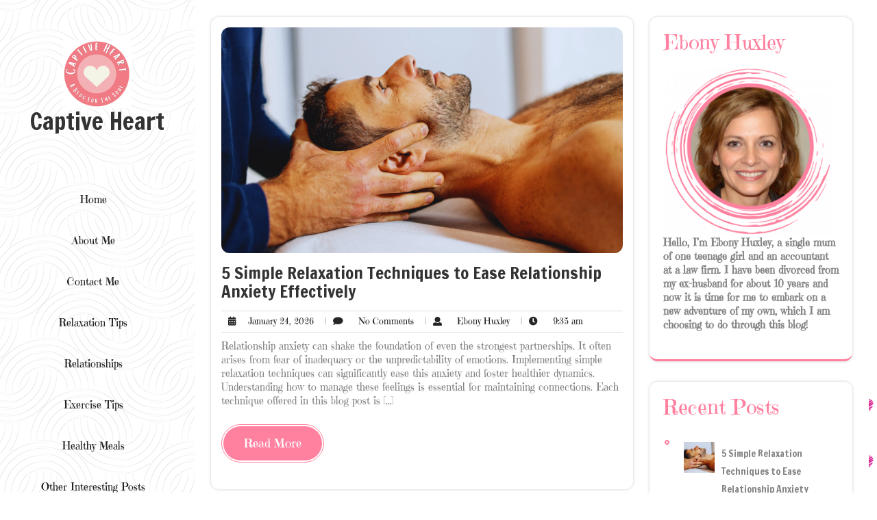

--- FILE ---
content_type: text/html; charset=UTF-8
request_url: https://www.captive-heart.com/
body_size: 12953
content:
<!DOCTYPE html>
<html lang="en-US">
<head>
<meta charset="UTF-8">
<meta name="viewport" content="width=device-width, initial-scale=1">
<title>Captive Heart &#8211; A Blog For The Soul</title>
<meta name='robots' content='max-image-preview:large' />
<link rel='dns-prefetch' href='//fonts.googleapis.com' />
<link rel="alternate" type="application/rss+xml" title="Captive Heart &raquo; Feed" href="https://www.captive-heart.com/feed/" />
<link rel="alternate" type="application/rss+xml" title="Captive Heart &raquo; Comments Feed" href="https://www.captive-heart.com/comments/feed/" />
<style type="text/css" media="all">
.wpautoterms-footer{background-color:#ffffff;text-align:center;}
.wpautoterms-footer a{color:#000000;font-family:Arial, sans-serif;font-size:14px;}
.wpautoterms-footer .separator{color:#cccccc;font-family:Arial, sans-serif;font-size:14px;}</style>
<style id='wp-img-auto-sizes-contain-inline-css' type='text/css'>
img:is([sizes=auto i],[sizes^="auto," i]){contain-intrinsic-size:3000px 1500px}
/*# sourceURL=wp-img-auto-sizes-contain-inline-css */
</style>
<style id='wp-emoji-styles-inline-css' type='text/css'>

	img.wp-smiley, img.emoji {
		display: inline !important;
		border: none !important;
		box-shadow: none !important;
		height: 1em !important;
		width: 1em !important;
		margin: 0 0.07em !important;
		vertical-align: -0.1em !important;
		background: none !important;
		padding: 0 !important;
	}
/*# sourceURL=wp-emoji-styles-inline-css */
</style>
<link rel='stylesheet' id='wp-block-library-css' href='https://www.captive-heart.com/wp-includes/css/dist/block-library/style.min.css?ver=6.9' type='text/css' media='all' />
<style id='wp-block-library-theme-inline-css' type='text/css'>
.wp-block-audio :where(figcaption){color:#555;font-size:13px;text-align:center}.is-dark-theme .wp-block-audio :where(figcaption){color:#ffffffa6}.wp-block-audio{margin:0 0 1em}.wp-block-code{border:1px solid #ccc;border-radius:4px;font-family:Menlo,Consolas,monaco,monospace;padding:.8em 1em}.wp-block-embed :where(figcaption){color:#555;font-size:13px;text-align:center}.is-dark-theme .wp-block-embed :where(figcaption){color:#ffffffa6}.wp-block-embed{margin:0 0 1em}.blocks-gallery-caption{color:#555;font-size:13px;text-align:center}.is-dark-theme .blocks-gallery-caption{color:#ffffffa6}:root :where(.wp-block-image figcaption){color:#555;font-size:13px;text-align:center}.is-dark-theme :root :where(.wp-block-image figcaption){color:#ffffffa6}.wp-block-image{margin:0 0 1em}.wp-block-pullquote{border-bottom:4px solid;border-top:4px solid;color:currentColor;margin-bottom:1.75em}.wp-block-pullquote :where(cite),.wp-block-pullquote :where(footer),.wp-block-pullquote__citation{color:currentColor;font-size:.8125em;font-style:normal;text-transform:uppercase}.wp-block-quote{border-left:.25em solid;margin:0 0 1.75em;padding-left:1em}.wp-block-quote cite,.wp-block-quote footer{color:currentColor;font-size:.8125em;font-style:normal;position:relative}.wp-block-quote:where(.has-text-align-right){border-left:none;border-right:.25em solid;padding-left:0;padding-right:1em}.wp-block-quote:where(.has-text-align-center){border:none;padding-left:0}.wp-block-quote.is-large,.wp-block-quote.is-style-large,.wp-block-quote:where(.is-style-plain){border:none}.wp-block-search .wp-block-search__label{font-weight:700}.wp-block-search__button{border:1px solid #ccc;padding:.375em .625em}:where(.wp-block-group.has-background){padding:1.25em 2.375em}.wp-block-separator.has-css-opacity{opacity:.4}.wp-block-separator{border:none;border-bottom:2px solid;margin-left:auto;margin-right:auto}.wp-block-separator.has-alpha-channel-opacity{opacity:1}.wp-block-separator:not(.is-style-wide):not(.is-style-dots){width:100px}.wp-block-separator.has-background:not(.is-style-dots){border-bottom:none;height:1px}.wp-block-separator.has-background:not(.is-style-wide):not(.is-style-dots){height:2px}.wp-block-table{margin:0 0 1em}.wp-block-table td,.wp-block-table th{word-break:normal}.wp-block-table :where(figcaption){color:#555;font-size:13px;text-align:center}.is-dark-theme .wp-block-table :where(figcaption){color:#ffffffa6}.wp-block-video :where(figcaption){color:#555;font-size:13px;text-align:center}.is-dark-theme .wp-block-video :where(figcaption){color:#ffffffa6}.wp-block-video{margin:0 0 1em}:root :where(.wp-block-template-part.has-background){margin-bottom:0;margin-top:0;padding:1.25em 2.375em}
/*# sourceURL=/wp-includes/css/dist/block-library/theme.min.css */
</style>
<style id='classic-theme-styles-inline-css' type='text/css'>
/*! This file is auto-generated */
.wp-block-button__link{color:#fff;background-color:#32373c;border-radius:9999px;box-shadow:none;text-decoration:none;padding:calc(.667em + 2px) calc(1.333em + 2px);font-size:1.125em}.wp-block-file__button{background:#32373c;color:#fff;text-decoration:none}
/*# sourceURL=/wp-includes/css/classic-themes.min.css */
</style>
<style id='global-styles-inline-css' type='text/css'>
:root{--wp--preset--aspect-ratio--square: 1;--wp--preset--aspect-ratio--4-3: 4/3;--wp--preset--aspect-ratio--3-4: 3/4;--wp--preset--aspect-ratio--3-2: 3/2;--wp--preset--aspect-ratio--2-3: 2/3;--wp--preset--aspect-ratio--16-9: 16/9;--wp--preset--aspect-ratio--9-16: 9/16;--wp--preset--color--black: #000000;--wp--preset--color--cyan-bluish-gray: #abb8c3;--wp--preset--color--white: #ffffff;--wp--preset--color--pale-pink: #f78da7;--wp--preset--color--vivid-red: #cf2e2e;--wp--preset--color--luminous-vivid-orange: #ff6900;--wp--preset--color--luminous-vivid-amber: #fcb900;--wp--preset--color--light-green-cyan: #7bdcb5;--wp--preset--color--vivid-green-cyan: #00d084;--wp--preset--color--pale-cyan-blue: #8ed1fc;--wp--preset--color--vivid-cyan-blue: #0693e3;--wp--preset--color--vivid-purple: #9b51e0;--wp--preset--gradient--vivid-cyan-blue-to-vivid-purple: linear-gradient(135deg,rgb(6,147,227) 0%,rgb(155,81,224) 100%);--wp--preset--gradient--light-green-cyan-to-vivid-green-cyan: linear-gradient(135deg,rgb(122,220,180) 0%,rgb(0,208,130) 100%);--wp--preset--gradient--luminous-vivid-amber-to-luminous-vivid-orange: linear-gradient(135deg,rgb(252,185,0) 0%,rgb(255,105,0) 100%);--wp--preset--gradient--luminous-vivid-orange-to-vivid-red: linear-gradient(135deg,rgb(255,105,0) 0%,rgb(207,46,46) 100%);--wp--preset--gradient--very-light-gray-to-cyan-bluish-gray: linear-gradient(135deg,rgb(238,238,238) 0%,rgb(169,184,195) 100%);--wp--preset--gradient--cool-to-warm-spectrum: linear-gradient(135deg,rgb(74,234,220) 0%,rgb(151,120,209) 20%,rgb(207,42,186) 40%,rgb(238,44,130) 60%,rgb(251,105,98) 80%,rgb(254,248,76) 100%);--wp--preset--gradient--blush-light-purple: linear-gradient(135deg,rgb(255,206,236) 0%,rgb(152,150,240) 100%);--wp--preset--gradient--blush-bordeaux: linear-gradient(135deg,rgb(254,205,165) 0%,rgb(254,45,45) 50%,rgb(107,0,62) 100%);--wp--preset--gradient--luminous-dusk: linear-gradient(135deg,rgb(255,203,112) 0%,rgb(199,81,192) 50%,rgb(65,88,208) 100%);--wp--preset--gradient--pale-ocean: linear-gradient(135deg,rgb(255,245,203) 0%,rgb(182,227,212) 50%,rgb(51,167,181) 100%);--wp--preset--gradient--electric-grass: linear-gradient(135deg,rgb(202,248,128) 0%,rgb(113,206,126) 100%);--wp--preset--gradient--midnight: linear-gradient(135deg,rgb(2,3,129) 0%,rgb(40,116,252) 100%);--wp--preset--font-size--small: 13px;--wp--preset--font-size--medium: 20px;--wp--preset--font-size--large: 36px;--wp--preset--font-size--x-large: 42px;--wp--preset--spacing--20: 0.44rem;--wp--preset--spacing--30: 0.67rem;--wp--preset--spacing--40: 1rem;--wp--preset--spacing--50: 1.5rem;--wp--preset--spacing--60: 2.25rem;--wp--preset--spacing--70: 3.38rem;--wp--preset--spacing--80: 5.06rem;--wp--preset--shadow--natural: 6px 6px 9px rgba(0, 0, 0, 0.2);--wp--preset--shadow--deep: 12px 12px 50px rgba(0, 0, 0, 0.4);--wp--preset--shadow--sharp: 6px 6px 0px rgba(0, 0, 0, 0.2);--wp--preset--shadow--outlined: 6px 6px 0px -3px rgb(255, 255, 255), 6px 6px rgb(0, 0, 0);--wp--preset--shadow--crisp: 6px 6px 0px rgb(0, 0, 0);}:where(.is-layout-flex){gap: 0.5em;}:where(.is-layout-grid){gap: 0.5em;}body .is-layout-flex{display: flex;}.is-layout-flex{flex-wrap: wrap;align-items: center;}.is-layout-flex > :is(*, div){margin: 0;}body .is-layout-grid{display: grid;}.is-layout-grid > :is(*, div){margin: 0;}:where(.wp-block-columns.is-layout-flex){gap: 2em;}:where(.wp-block-columns.is-layout-grid){gap: 2em;}:where(.wp-block-post-template.is-layout-flex){gap: 1.25em;}:where(.wp-block-post-template.is-layout-grid){gap: 1.25em;}.has-black-color{color: var(--wp--preset--color--black) !important;}.has-cyan-bluish-gray-color{color: var(--wp--preset--color--cyan-bluish-gray) !important;}.has-white-color{color: var(--wp--preset--color--white) !important;}.has-pale-pink-color{color: var(--wp--preset--color--pale-pink) !important;}.has-vivid-red-color{color: var(--wp--preset--color--vivid-red) !important;}.has-luminous-vivid-orange-color{color: var(--wp--preset--color--luminous-vivid-orange) !important;}.has-luminous-vivid-amber-color{color: var(--wp--preset--color--luminous-vivid-amber) !important;}.has-light-green-cyan-color{color: var(--wp--preset--color--light-green-cyan) !important;}.has-vivid-green-cyan-color{color: var(--wp--preset--color--vivid-green-cyan) !important;}.has-pale-cyan-blue-color{color: var(--wp--preset--color--pale-cyan-blue) !important;}.has-vivid-cyan-blue-color{color: var(--wp--preset--color--vivid-cyan-blue) !important;}.has-vivid-purple-color{color: var(--wp--preset--color--vivid-purple) !important;}.has-black-background-color{background-color: var(--wp--preset--color--black) !important;}.has-cyan-bluish-gray-background-color{background-color: var(--wp--preset--color--cyan-bluish-gray) !important;}.has-white-background-color{background-color: var(--wp--preset--color--white) !important;}.has-pale-pink-background-color{background-color: var(--wp--preset--color--pale-pink) !important;}.has-vivid-red-background-color{background-color: var(--wp--preset--color--vivid-red) !important;}.has-luminous-vivid-orange-background-color{background-color: var(--wp--preset--color--luminous-vivid-orange) !important;}.has-luminous-vivid-amber-background-color{background-color: var(--wp--preset--color--luminous-vivid-amber) !important;}.has-light-green-cyan-background-color{background-color: var(--wp--preset--color--light-green-cyan) !important;}.has-vivid-green-cyan-background-color{background-color: var(--wp--preset--color--vivid-green-cyan) !important;}.has-pale-cyan-blue-background-color{background-color: var(--wp--preset--color--pale-cyan-blue) !important;}.has-vivid-cyan-blue-background-color{background-color: var(--wp--preset--color--vivid-cyan-blue) !important;}.has-vivid-purple-background-color{background-color: var(--wp--preset--color--vivid-purple) !important;}.has-black-border-color{border-color: var(--wp--preset--color--black) !important;}.has-cyan-bluish-gray-border-color{border-color: var(--wp--preset--color--cyan-bluish-gray) !important;}.has-white-border-color{border-color: var(--wp--preset--color--white) !important;}.has-pale-pink-border-color{border-color: var(--wp--preset--color--pale-pink) !important;}.has-vivid-red-border-color{border-color: var(--wp--preset--color--vivid-red) !important;}.has-luminous-vivid-orange-border-color{border-color: var(--wp--preset--color--luminous-vivid-orange) !important;}.has-luminous-vivid-amber-border-color{border-color: var(--wp--preset--color--luminous-vivid-amber) !important;}.has-light-green-cyan-border-color{border-color: var(--wp--preset--color--light-green-cyan) !important;}.has-vivid-green-cyan-border-color{border-color: var(--wp--preset--color--vivid-green-cyan) !important;}.has-pale-cyan-blue-border-color{border-color: var(--wp--preset--color--pale-cyan-blue) !important;}.has-vivid-cyan-blue-border-color{border-color: var(--wp--preset--color--vivid-cyan-blue) !important;}.has-vivid-purple-border-color{border-color: var(--wp--preset--color--vivid-purple) !important;}.has-vivid-cyan-blue-to-vivid-purple-gradient-background{background: var(--wp--preset--gradient--vivid-cyan-blue-to-vivid-purple) !important;}.has-light-green-cyan-to-vivid-green-cyan-gradient-background{background: var(--wp--preset--gradient--light-green-cyan-to-vivid-green-cyan) !important;}.has-luminous-vivid-amber-to-luminous-vivid-orange-gradient-background{background: var(--wp--preset--gradient--luminous-vivid-amber-to-luminous-vivid-orange) !important;}.has-luminous-vivid-orange-to-vivid-red-gradient-background{background: var(--wp--preset--gradient--luminous-vivid-orange-to-vivid-red) !important;}.has-very-light-gray-to-cyan-bluish-gray-gradient-background{background: var(--wp--preset--gradient--very-light-gray-to-cyan-bluish-gray) !important;}.has-cool-to-warm-spectrum-gradient-background{background: var(--wp--preset--gradient--cool-to-warm-spectrum) !important;}.has-blush-light-purple-gradient-background{background: var(--wp--preset--gradient--blush-light-purple) !important;}.has-blush-bordeaux-gradient-background{background: var(--wp--preset--gradient--blush-bordeaux) !important;}.has-luminous-dusk-gradient-background{background: var(--wp--preset--gradient--luminous-dusk) !important;}.has-pale-ocean-gradient-background{background: var(--wp--preset--gradient--pale-ocean) !important;}.has-electric-grass-gradient-background{background: var(--wp--preset--gradient--electric-grass) !important;}.has-midnight-gradient-background{background: var(--wp--preset--gradient--midnight) !important;}.has-small-font-size{font-size: var(--wp--preset--font-size--small) !important;}.has-medium-font-size{font-size: var(--wp--preset--font-size--medium) !important;}.has-large-font-size{font-size: var(--wp--preset--font-size--large) !important;}.has-x-large-font-size{font-size: var(--wp--preset--font-size--x-large) !important;}
:where(.wp-block-post-template.is-layout-flex){gap: 1.25em;}:where(.wp-block-post-template.is-layout-grid){gap: 1.25em;}
:where(.wp-block-term-template.is-layout-flex){gap: 1.25em;}:where(.wp-block-term-template.is-layout-grid){gap: 1.25em;}
:where(.wp-block-columns.is-layout-flex){gap: 2em;}:where(.wp-block-columns.is-layout-grid){gap: 2em;}
:root :where(.wp-block-pullquote){font-size: 1.5em;line-height: 1.6;}
/*# sourceURL=global-styles-inline-css */
</style>
<link rel='stylesheet' id='wpautoterms_css-css' href='https://www.captive-heart.com/wp-content/plugins/auto-terms-of-service-and-privacy-policy/css/wpautoterms.css?ver=6.9' type='text/css' media='all' />
<link rel='stylesheet' id='bootstrap-css-css' href='https://www.captive-heart.com/wp-content/themes/classic-bakery/css/bootstrap.css?ver=1.4.4' type='text/css' media='all' />
<link rel='stylesheet' id='owl.carousel-css-css' href='https://www.captive-heart.com/wp-content/themes/classic-bakery/css/owl.carousel.css?ver=1.4.4' type='text/css' media='all' />
<link rel='stylesheet' id='classic-bakery-basic-style-css' href='https://www.captive-heart.com/wp-content/themes/classic-bakery/style.css?ver=1.4.4' type='text/css' media='all' />
<style id='classic-bakery-basic-style-inline-css' type='text/css'>
#product_cat_slider {margin-top:20px;}#footer{background-position: center center;}#button{right: 20px;}.woocommerce ul.products li.product .onsale {right:auto !important; left:.5em !important;}#button{ border-radius: 50%;}
h1, h2, h3, h4, h5, h6 { font-family: Francois One; }
body, button, input, select, textarea { font-family: Emilys Candy; }

/*# sourceURL=classic-bakery-basic-style-inline-css */
</style>
<link rel='stylesheet' id='classic-bakery-responsive-css' href='https://www.captive-heart.com/wp-content/themes/classic-bakery/css/responsive.css?ver=1.4.4' type='text/css' media='all' />
<link rel='stylesheet' id='classic-bakery-default-css' href='https://www.captive-heart.com/wp-content/themes/classic-bakery/css/default.css?ver=1.4.4' type='text/css' media='all' />
<style id='classic-bakery-default-inline-css' type='text/css'>
#product_cat_slider {margin-top:20px;}#footer{background-position: center center;}#button{right: 20px;}.woocommerce ul.products li.product .onsale {right:auto !important; left:.5em !important;}#button{ border-radius: 50%;}
/*# sourceURL=classic-bakery-default-inline-css */
</style>
<link rel='stylesheet' id='font-awesome-css-css' href='https://www.captive-heart.com/wp-content/themes/classic-bakery/css/fontawesome-all.css?ver=1.4.4' type='text/css' media='all' />
<link rel='stylesheet' id='classic-bakery-headings-fonts-css' href='https://fonts.googleapis.com/css?family=Francois+One%3A400&#038;ver=6.9' type='text/css' media='all' />
<link rel='stylesheet' id='poppins-css' href='https://fonts.googleapis.com/css?family=Emilys+Candy%3A&#038;ver=6.9' type='text/css' media='all' />
<link rel='stylesheet' id='recent-posts-widget-with-thumbnails-public-style-css' href='https://www.captive-heart.com/wp-content/plugins/recent-posts-widget-with-thumbnails/public.css?ver=7.1.1' type='text/css' media='all' />
<script type="text/javascript" src="https://www.captive-heart.com/wp-includes/js/jquery/jquery.min.js?ver=3.7.1" id="jquery-core-js"></script>
<script type="text/javascript" src="https://www.captive-heart.com/wp-includes/js/jquery/jquery-migrate.min.js?ver=3.4.1" id="jquery-migrate-js"></script>
<script type="text/javascript" src="https://www.captive-heart.com/wp-includes/js/dist/dom-ready.min.js?ver=f77871ff7694fffea381" id="wp-dom-ready-js"></script>
<script type="text/javascript" src="https://www.captive-heart.com/wp-content/plugins/auto-terms-of-service-and-privacy-policy/js/base.js?ver=3.0.5" id="wpautoterms_base-js"></script>
<script type="text/javascript" src="https://www.captive-heart.com/wp-content/themes/classic-bakery/js/owl.carousel.js?ver=6.9" id="owl.carousel-js-js"></script>
<script type="text/javascript" src="https://www.captive-heart.com/wp-content/themes/classic-bakery/js/bootstrap.js?ver=6.9" id="bootstrap-js-js"></script>
<script type="text/javascript" src="https://www.captive-heart.com/wp-content/themes/classic-bakery/js/theme.js?ver=6.9" id="classic-bakery-theme-js"></script>
<link rel="https://api.w.org/" href="https://www.captive-heart.com/wp-json/" /><link rel="EditURI" type="application/rsd+xml" title="RSD" href="https://www.captive-heart.com/xmlrpc.php?rsd" />
<meta name="generator" content="WordPress 6.9" />
<meta name="generator" content="Elementor 3.34.4; features: additional_custom_breakpoints; settings: css_print_method-external, google_font-enabled, font_display-auto">
			<style>
				.e-con.e-parent:nth-of-type(n+4):not(.e-lazyloaded):not(.e-no-lazyload),
				.e-con.e-parent:nth-of-type(n+4):not(.e-lazyloaded):not(.e-no-lazyload) * {
					background-image: none !important;
				}
				@media screen and (max-height: 1024px) {
					.e-con.e-parent:nth-of-type(n+3):not(.e-lazyloaded):not(.e-no-lazyload),
					.e-con.e-parent:nth-of-type(n+3):not(.e-lazyloaded):not(.e-no-lazyload) * {
						background-image: none !important;
					}
				}
				@media screen and (max-height: 640px) {
					.e-con.e-parent:nth-of-type(n+2):not(.e-lazyloaded):not(.e-no-lazyload),
					.e-con.e-parent:nth-of-type(n+2):not(.e-lazyloaded):not(.e-no-lazyload) * {
						background-image: none !important;
					}
				}
			</style>
				<style type="text/css">
		


	p.site-title a,  h1.site-title a , #footer h1.site-title a, #footer p.site-title a{
		color: ;
	}

	span.site-description, #footer span.site-description {
		color: ;
	}
	
	.header .rsvp_button a {
		background: ;
	}

	.header .rsvp_button a {
		outline-color: ;
	}

	.header .rsvp_button a {
		color: ;
	}

	.header .rsvp_button a:hover {
		background: ;
	}

	.social-icons i {
		color: ;
	}

	.social-icons i {
		border-color: ;
	}

	.social-icons i:hover {
		color: ;
	}

	.social-icons i:hover {
		background: ;
	}

	.main-nav a {
		color: ;
	}

	.main-nav a:hover {
		color: ;
	}

	.main-nav ul ul a {
		color: ;
	}

	.main-nav ul ul a:hover {
		color: ;
	}

	.main-nav ul ul {
		background: ;
	}

	.main-nav ul ul li {
		border-color: ;
	}

	.search-cart form input, .search-cart {
		border-color: ;
	}

	span.cartbox i {
		color: ;
	}

	span.cartcount {
		color: ;
	}

	span.cartcount {
		background: ;
	}

	.header::-webkit-scrollbar-thumb {
		background: ;
	}

	#catsliderarea .rsvp_button a {
		background: ;
	}

	#catsliderarea .rsvp_button a {
		color: ;
	}

	#catsliderarea .rsvp_button a:hover {
		background: ;
	}

	.slider-box h1 {
		color: ;
	}

	.slider-box p {
		color: ;
	}

	.catwrapslider .owl-prev, .catwrapslider .owl-next {
		color: ;
		border-color: ;
	}

	.catwrapslider .owl-prev:hover, .catwrapslider .owl-next:hover {
		background: ;
	}

	.slidesection img {
		opacity: ;
	}

	.slidesection {
		background: ;
	}

	.product_cat_box h2 {
		color: ;
	}

	.product_cat_box {
		background: ;
	}

	.product_cat_box {
		outline-color: ;
	}

	.copywrap, .copywrap p, .copywrap p a, #footer .copywrap a {
		color:  !important;
	}

	#footer {
		background: ;
	}

	#footer .social-icons i {
		color: ;

	}

	#footer .social-icons i {
		border-color: ;

	}

	#footer .social-icons i:hover {
		background: ;
	}

	</style>
	<style type="text/css" id="custom-background-css">
body.custom-background { background-image: url("https://www.captive-heart.com/wp-content/uploads/2021/11/Background-3.png"); background-position: center center; background-size: cover; background-repeat: no-repeat; background-attachment: fixed; }
</style>
	<link rel="icon" href="https://www.captive-heart.com/wp-content/uploads/2021/06/Logo-150x150.png" sizes="32x32" />
<link rel="icon" href="https://www.captive-heart.com/wp-content/uploads/2021/06/Logo-300x300.png" sizes="192x192" />
<link rel="apple-touch-icon" href="https://www.captive-heart.com/wp-content/uploads/2021/06/Logo-300x300.png" />
<meta name="msapplication-TileImage" content="https://www.captive-heart.com/wp-content/uploads/2021/06/Logo-300x300.png" />
		<style type="text/css" id="wp-custom-css">
			.scroll-box .container{
	background-color: #fff;
}		</style>
		</head>

<body class="home blog custom-background wp-custom-logo wp-embed-responsive wp-theme-classic-bakery elementor-default elementor-kit-20">



<a class="screen-reader-text skip-link" href="#content">Skip to content</a>

<div class="row m-0">
  <div class="col-lg-12 col-md-12 bg-color">
    <div class="header">
      <div class="row m-0">
        <div class="col-12 p-0">
          <div class="logo text-center py-4 py-md-5">
                          <a href="https://www.captive-heart.com/" class="custom-logo-link" rel="home" aria-current="page"><img width="100" height="100" src="https://www.captive-heart.com/wp-content/uploads/2021/06/cropped-Logo.png" class="custom-logo" alt="Captive Heart" decoding="async" /></a>                                                                                    <h1 class="site-title"><a href="https://www.captive-heart.com/">Captive Heart</a></h1>
                                                                                                      </div>
        </div>
                <div class="col-lg-12 col-md-2 col-5 align-self-center">
          <div class="toggle-nav text-right text-md-right">
            <button role="tab">MENU</button>
          </div>
        </div>
        <div id="mySidenav" class="nav sidenav text-center align-self-center">
          <nav id="site-navigation" class="main-nav my-2" role="navigation" aria-label="Top Menu">
            <div class="main-menu clearfix"><ul id="menu-main-menu" class="clearfix mobile_nav"><li id="menu-item-236" class="menu-item menu-item-type-post_type menu-item-object-page menu-item-236"><a href="https://www.captive-heart.com/home/">Home</a></li>
<li id="menu-item-235" class="menu-item menu-item-type-post_type menu-item-object-page menu-item-235"><a href="https://www.captive-heart.com/about-me/">About Me</a></li>
<li id="menu-item-234" class="menu-item menu-item-type-post_type menu-item-object-page menu-item-234"><a href="https://www.captive-heart.com/contact-me/">Contact Me</a></li>
<li id="menu-item-241" class="menu-item menu-item-type-taxonomy menu-item-object-category menu-item-241"><a href="https://www.captive-heart.com/category/relaxation_tips/">Relaxation Tips</a></li>
<li id="menu-item-240" class="menu-item menu-item-type-taxonomy menu-item-object-category menu-item-240"><a href="https://www.captive-heart.com/category/relationships/">Relationships</a></li>
<li id="menu-item-237" class="menu-item menu-item-type-taxonomy menu-item-object-category menu-item-237"><a href="https://www.captive-heart.com/category/exercise-tips/">Exercise Tips</a></li>
<li id="menu-item-238" class="menu-item menu-item-type-taxonomy menu-item-object-category menu-item-238"><a href="https://www.captive-heart.com/category/healthy_meals/">Healthy Meals</a></li>
<li id="menu-item-239" class="menu-item menu-item-type-taxonomy menu-item-object-category menu-item-239"><a href="https://www.captive-heart.com/category/other-interesting-posts/">Other Interesting Posts</a></li>
</ul></div>            <a href="javascript:void(0)" class="close-button">CLOSE</a>
          </nav>
        </div>
                <div class="col-lg-12 col-md-4 col-12 social-icons text-center my-3 align-self-center">
                                      </div>
      </div>
    </div>
  </div>
  <div class="outer-area">
    <div class="scroll-box">

<div class="container">
    <div id="content" class="contentsecwrap">
        <section class="site-main">

                            <div class="row m-0">
                    <div class="col-lg-8 col-md-8">
                        <div class="postsec-list">
                            

<div class="listarticle">
    <article id="post-601" class="post-601 post type-post status-publish format-standard has-post-thumbnail hentry category-relaxation_tips">
         
                <div class="post-thumb">
                    <a href="https://www.captive-heart.com/5-simple-relaxation-techniques-to-ease-relationship-anxiety-effectively/">
                        <img fetchpriority="high" width="1920" height="1080" src="https://www.captive-heart.com/wp-content/uploads/2025/06/5-Simple-Relaxation-Techniques-to-Ease-Relationship-Anxiety-Effectively.png" class="attachment-post-thumbnail size-post-thumbnail wp-post-image" alt="" decoding="async" srcset="https://www.captive-heart.com/wp-content/uploads/2025/06/5-Simple-Relaxation-Techniques-to-Ease-Relationship-Anxiety-Effectively.png 1920w, https://www.captive-heart.com/wp-content/uploads/2025/06/5-Simple-Relaxation-Techniques-to-Ease-Relationship-Anxiety-Effectively-300x169.png 300w, https://www.captive-heart.com/wp-content/uploads/2025/06/5-Simple-Relaxation-Techniques-to-Ease-Relationship-Anxiety-Effectively-1024x576.png 1024w, https://www.captive-heart.com/wp-content/uploads/2025/06/5-Simple-Relaxation-Techniques-to-Ease-Relationship-Anxiety-Effectively-768x432.png 768w, https://www.captive-heart.com/wp-content/uploads/2025/06/5-Simple-Relaxation-Techniques-to-Ease-Relationship-Anxiety-Effectively-1536x864.png 1536w" sizes="(max-width: 1920px) 100vw, 1920px" />                    </a>
                </div>
             
        <header class="entry-header">
            <h2 class="single_title"><a href="https://www.captive-heart.com/5-simple-relaxation-techniques-to-ease-relationship-anxiety-effectively/" rel="bookmark">5 Simple Relaxation Techniques to Ease Relationship Anxiety Effectively</a></h2>
                            <div class="postmeta">
                                            <div class="post-date">
                            <a href="https://www.captive-heart.com/2026/01/">
                           <i class="fas fa-calendar-alt"></i> &nbsp;January 24, 2026                                <span class="screen-reader-text">January 24, 2026</span>
                            </a>
                        </div>
                      
                      
                        <div class="post-comment">&nbsp; &nbsp;
                            <a href="https://www.captive-heart.com/5-simple-relaxation-techniques-to-ease-relationship-anxiety-effectively/#respond">
                            <span>|</span><i class="fa fa-comment"></i> &nbsp; No Comments                                <span class="screen-reader-text">No Comments</span>
                            </a>
                        </div>
                                                                <div class="post-author">&nbsp; &nbsp;
                            <a href="https://www.captive-heart.com/author/wpadmin/">
                            <span>|</span><i class="fas fa-user"></i> &nbsp; Ebony Huxley                                <span class="screen-reader-text">Ebony Huxley</span>
                            </a>
                        </div>
                                                                <div class="post-time">&nbsp; &nbsp;
                            <a href="#">
                            <span>|</span><i class="fas fa-clock"></i> &nbsp; 9:35 am                                <span class="screen-reader-text">9:35 am</span>
                            </a>
                        </div>
                                    </div>
                    </header>
                <div class="entry-summary">
           	                                    <div class="entry-content"> 
                        <p>Relationship anxiety can shake the foundation of even the strongest partnerships. It often arises from fear of inadequacy or the unpredictability of emotions. Implementing simple relaxation techniques can significantly ease this anxiety and foster healthier dynamics. Understanding how to manage these feelings is essential for maintaining connections. Each technique offered in this blog post is [&hellip;]</p>
                    </div>
                             
            <div class="rsvp_button my-4">
                <div class="rsvp_inner d-inline-block"><a href="https://www.captive-heart.com/5-simple-relaxation-techniques-to-ease-relationship-anxiety-effectively/">Read More</a></div>
            </div>
        </div>
                <div class="clear"></div>
    </article>
</div>

<div class="listarticle">
    <article id="post-598" class="post-598 post type-post status-publish format-standard has-post-thumbnail hentry category-health">
         
                <div class="post-thumb">
                    <a href="https://www.captive-heart.com/creating-healthy-boundaries-in-new-relationships-essential-strategies-for-success/">
                        <img width="1920" height="1080" src="https://www.captive-heart.com/wp-content/uploads/2025/06/Creating-Healthy-Boundaries-in-New-Relationships-Essential-Strategies-for-Success.png" class="attachment-post-thumbnail size-post-thumbnail wp-post-image" alt="" decoding="async" srcset="https://www.captive-heart.com/wp-content/uploads/2025/06/Creating-Healthy-Boundaries-in-New-Relationships-Essential-Strategies-for-Success.png 1920w, https://www.captive-heart.com/wp-content/uploads/2025/06/Creating-Healthy-Boundaries-in-New-Relationships-Essential-Strategies-for-Success-300x169.png 300w, https://www.captive-heart.com/wp-content/uploads/2025/06/Creating-Healthy-Boundaries-in-New-Relationships-Essential-Strategies-for-Success-1024x576.png 1024w, https://www.captive-heart.com/wp-content/uploads/2025/06/Creating-Healthy-Boundaries-in-New-Relationships-Essential-Strategies-for-Success-768x432.png 768w, https://www.captive-heart.com/wp-content/uploads/2025/06/Creating-Healthy-Boundaries-in-New-Relationships-Essential-Strategies-for-Success-1536x864.png 1536w" sizes="(max-width: 1920px) 100vw, 1920px" />                    </a>
                </div>
             
        <header class="entry-header">
            <h2 class="single_title"><a href="https://www.captive-heart.com/creating-healthy-boundaries-in-new-relationships-essential-strategies-for-success/" rel="bookmark">Creating Healthy Boundaries in New Relationships: Essential Strategies for Success</a></h2>
                            <div class="postmeta">
                                            <div class="post-date">
                            <a href="https://www.captive-heart.com/2025/12/">
                           <i class="fas fa-calendar-alt"></i> &nbsp;December 13, 2025                                <span class="screen-reader-text">December 13, 2025</span>
                            </a>
                        </div>
                      
                      
                        <div class="post-comment">&nbsp; &nbsp;
                            <a href="https://www.captive-heart.com/creating-healthy-boundaries-in-new-relationships-essential-strategies-for-success/#respond">
                            <span>|</span><i class="fa fa-comment"></i> &nbsp; No Comments                                <span class="screen-reader-text">No Comments</span>
                            </a>
                        </div>
                                                                <div class="post-author">&nbsp; &nbsp;
                            <a href="https://www.captive-heart.com/author/wpadmin/">
                            <span>|</span><i class="fas fa-user"></i> &nbsp; Ebony Huxley                                <span class="screen-reader-text">Ebony Huxley</span>
                            </a>
                        </div>
                                                                <div class="post-time">&nbsp; &nbsp;
                            <a href="#">
                            <span>|</span><i class="fas fa-clock"></i> &nbsp; 9:35 am                                <span class="screen-reader-text">9:35 am</span>
                            </a>
                        </div>
                                    </div>
                    </header>
                <div class="entry-summary">
           	                                    <div class="entry-content"> 
                        <p>Navigating new relationships can be both exciting and challenging, especially when it comes to establishing personal boundaries. Many individuals may find themselves caught in situations where their needs and limits are tested. Creating healthy boundaries is essential to ensure both individuals feel respected and valued in the relationship. Effective boundaries foster open communication and mutual [&hellip;]</p>
                    </div>
                             
            <div class="rsvp_button my-4">
                <div class="rsvp_inner d-inline-block"><a href="https://www.captive-heart.com/creating-healthy-boundaries-in-new-relationships-essential-strategies-for-success/">Read More</a></div>
            </div>
        </div>
                <div class="clear"></div>
    </article>
</div>

<div class="listarticle">
    <article id="post-595" class="post-595 post type-post status-publish format-standard has-post-thumbnail hentry category-other-interesting-posts">
         
                <div class="post-thumb">
                    <a href="https://www.captive-heart.com/dating-tips-for-older-adults-starting-over-after-divorce-a-guide-to-finding-love-again/">
                        <img width="1920" height="1080" src="https://www.captive-heart.com/wp-content/uploads/2025/06/Dating-Tips-for-Older-Adults-Starting-Over-After-Divorce-A-Guide-to-Finding-Love-Again.png" class="attachment-post-thumbnail size-post-thumbnail wp-post-image" alt="" decoding="async" srcset="https://www.captive-heart.com/wp-content/uploads/2025/06/Dating-Tips-for-Older-Adults-Starting-Over-After-Divorce-A-Guide-to-Finding-Love-Again.png 1920w, https://www.captive-heart.com/wp-content/uploads/2025/06/Dating-Tips-for-Older-Adults-Starting-Over-After-Divorce-A-Guide-to-Finding-Love-Again-300x169.png 300w, https://www.captive-heart.com/wp-content/uploads/2025/06/Dating-Tips-for-Older-Adults-Starting-Over-After-Divorce-A-Guide-to-Finding-Love-Again-1024x576.png 1024w, https://www.captive-heart.com/wp-content/uploads/2025/06/Dating-Tips-for-Older-Adults-Starting-Over-After-Divorce-A-Guide-to-Finding-Love-Again-768x432.png 768w, https://www.captive-heart.com/wp-content/uploads/2025/06/Dating-Tips-for-Older-Adults-Starting-Over-After-Divorce-A-Guide-to-Finding-Love-Again-1536x864.png 1536w" sizes="(max-width: 1920px) 100vw, 1920px" />                    </a>
                </div>
             
        <header class="entry-header">
            <h2 class="single_title"><a href="https://www.captive-heart.com/dating-tips-for-older-adults-starting-over-after-divorce-a-guide-to-finding-love-again/" rel="bookmark">Dating Tips for Older Adults Starting Over After Divorce: A Guide to Finding Love Again</a></h2>
                            <div class="postmeta">
                                            <div class="post-date">
                            <a href="https://www.captive-heart.com/2025/12/">
                           <i class="fas fa-calendar-alt"></i> &nbsp;December 13, 2025                                <span class="screen-reader-text">December 13, 2025</span>
                            </a>
                        </div>
                      
                      
                        <div class="post-comment">&nbsp; &nbsp;
                            <a href="https://www.captive-heart.com/dating-tips-for-older-adults-starting-over-after-divorce-a-guide-to-finding-love-again/#respond">
                            <span>|</span><i class="fa fa-comment"></i> &nbsp; No Comments                                <span class="screen-reader-text">No Comments</span>
                            </a>
                        </div>
                                                                <div class="post-author">&nbsp; &nbsp;
                            <a href="https://www.captive-heart.com/author/wpadmin/">
                            <span>|</span><i class="fas fa-user"></i> &nbsp; Ebony Huxley                                <span class="screen-reader-text">Ebony Huxley</span>
                            </a>
                        </div>
                                                                <div class="post-time">&nbsp; &nbsp;
                            <a href="#">
                            <span>|</span><i class="fas fa-clock"></i> &nbsp; 9:35 am                                <span class="screen-reader-text">9:35 am</span>
                            </a>
                        </div>
                                    </div>
                    </header>
                <div class="entry-summary">
           	                                    <div class="entry-content"> 
                        <p>Starting over after a divorce can be daunting for older adults. The prospect of dating again may feel overwhelming, but embracing new experiences can lead to fulfilling connections and personal growth. It is essential to approach this journey with an open mind and a positive attitude. Navigating the dating landscape requires understanding oneself and a [&hellip;]</p>
                    </div>
                             
            <div class="rsvp_button my-4">
                <div class="rsvp_inner d-inline-block"><a href="https://www.captive-heart.com/dating-tips-for-older-adults-starting-over-after-divorce-a-guide-to-finding-love-again/">Read More</a></div>
            </div>
        </div>
                <div class="clear"></div>
    </article>
</div>

<div class="listarticle">
    <article id="post-592" class="post-592 post type-post status-publish format-standard has-post-thumbnail hentry category-healthy_meals">
         
                <div class="post-thumb">
                    <a href="https://www.captive-heart.com/healthy-meal-ideas-for-busy-singles-navigating-relationships-nutritious-options-for-a-balanced-lifestyle/">
                        <img width="1920" height="1080" src="https://www.captive-heart.com/wp-content/uploads/2025/06/Healthy-Meal-Ideas-for-Busy-Singles-Navigating-Relationships-Quick-and-Nutritious-Options-for-a-Balanced-Lifestyle.png" class="attachment-post-thumbnail size-post-thumbnail wp-post-image" alt="" decoding="async" srcset="https://www.captive-heart.com/wp-content/uploads/2025/06/Healthy-Meal-Ideas-for-Busy-Singles-Navigating-Relationships-Quick-and-Nutritious-Options-for-a-Balanced-Lifestyle.png 1920w, https://www.captive-heart.com/wp-content/uploads/2025/06/Healthy-Meal-Ideas-for-Busy-Singles-Navigating-Relationships-Quick-and-Nutritious-Options-for-a-Balanced-Lifestyle-300x169.png 300w, https://www.captive-heart.com/wp-content/uploads/2025/06/Healthy-Meal-Ideas-for-Busy-Singles-Navigating-Relationships-Quick-and-Nutritious-Options-for-a-Balanced-Lifestyle-1024x576.png 1024w, https://www.captive-heart.com/wp-content/uploads/2025/06/Healthy-Meal-Ideas-for-Busy-Singles-Navigating-Relationships-Quick-and-Nutritious-Options-for-a-Balanced-Lifestyle-768x432.png 768w, https://www.captive-heart.com/wp-content/uploads/2025/06/Healthy-Meal-Ideas-for-Busy-Singles-Navigating-Relationships-Quick-and-Nutritious-Options-for-a-Balanced-Lifestyle-1536x864.png 1536w" sizes="(max-width: 1920px) 100vw, 1920px" />                    </a>
                </div>
             
        <header class="entry-header">
            <h2 class="single_title"><a href="https://www.captive-heart.com/healthy-meal-ideas-for-busy-singles-navigating-relationships-nutritious-options-for-a-balanced-lifestyle/" rel="bookmark">Healthy Meal Ideas for Busy Singles Navigating Relationships: Nutritious Options for a Balanced Lifestyle</a></h2>
                            <div class="postmeta">
                                            <div class="post-date">
                            <a href="https://www.captive-heart.com/2025/11/">
                           <i class="fas fa-calendar-alt"></i> &nbsp;November 1, 2025                                <span class="screen-reader-text">November 1, 2025</span>
                            </a>
                        </div>
                      
                      
                        <div class="post-comment">&nbsp; &nbsp;
                            <a href="https://www.captive-heart.com/healthy-meal-ideas-for-busy-singles-navigating-relationships-nutritious-options-for-a-balanced-lifestyle/#respond">
                            <span>|</span><i class="fa fa-comment"></i> &nbsp; No Comments                                <span class="screen-reader-text">No Comments</span>
                            </a>
                        </div>
                                                                <div class="post-author">&nbsp; &nbsp;
                            <a href="https://www.captive-heart.com/author/wpadmin/">
                            <span>|</span><i class="fas fa-user"></i> &nbsp; Ebony Huxley                                <span class="screen-reader-text">Ebony Huxley</span>
                            </a>
                        </div>
                                                                <div class="post-time">&nbsp; &nbsp;
                            <a href="#">
                            <span>|</span><i class="fas fa-clock"></i> &nbsp; 9:35 am                                <span class="screen-reader-text">9:35 am</span>
                            </a>
                        </div>
                                    </div>
                    </header>
                <div class="entry-summary">
           	                                    <div class="entry-content"> 
                        <p>Busy singles often face the challenge of maintaining a healthy diet while juggling the complexities of relationships and a packed schedule. Finding time to prepare nutritious meals can feel overwhelming, but with a bit of planning, it is possible to create satisfying dishes that fit seamlessly into a hectic lifestyle. These meal ideas not only [&hellip;]</p>
                    </div>
                             
            <div class="rsvp_button my-4">
                <div class="rsvp_inner d-inline-block"><a href="https://www.captive-heart.com/healthy-meal-ideas-for-busy-singles-navigating-relationships-nutritious-options-for-a-balanced-lifestyle/">Read More</a></div>
            </div>
        </div>
                <div class="clear"></div>
    </article>
</div>

<div class="listarticle">
    <article id="post-589" class="post-589 post type-post status-publish format-standard has-post-thumbnail hentry category-exercise-tips category-relationships">
         
                <div class="post-thumb">
                    <a href="https://www.captive-heart.com/how-to-balance-fitness-and-personal-relationships-for-a-fulfilling-life/">
                        <img width="1920" height="1080" src="https://www.captive-heart.com/wp-content/uploads/2025/06/How-to-Balance-Fitness-and-Personal-Relationships-for-a-Fulfilling-Life.png" class="attachment-post-thumbnail size-post-thumbnail wp-post-image" alt="" decoding="async" srcset="https://www.captive-heart.com/wp-content/uploads/2025/06/How-to-Balance-Fitness-and-Personal-Relationships-for-a-Fulfilling-Life.png 1920w, https://www.captive-heart.com/wp-content/uploads/2025/06/How-to-Balance-Fitness-and-Personal-Relationships-for-a-Fulfilling-Life-300x169.png 300w, https://www.captive-heart.com/wp-content/uploads/2025/06/How-to-Balance-Fitness-and-Personal-Relationships-for-a-Fulfilling-Life-1024x576.png 1024w, https://www.captive-heart.com/wp-content/uploads/2025/06/How-to-Balance-Fitness-and-Personal-Relationships-for-a-Fulfilling-Life-768x432.png 768w, https://www.captive-heart.com/wp-content/uploads/2025/06/How-to-Balance-Fitness-and-Personal-Relationships-for-a-Fulfilling-Life-1536x864.png 1536w" sizes="(max-width: 1920px) 100vw, 1920px" />                    </a>
                </div>
             
        <header class="entry-header">
            <h2 class="single_title"><a href="https://www.captive-heart.com/how-to-balance-fitness-and-personal-relationships-for-a-fulfilling-life/" rel="bookmark">How to Balance Fitness and Personal Relationships for a Fulfilling Life</a></h2>
                            <div class="postmeta">
                                            <div class="post-date">
                            <a href="https://www.captive-heart.com/2025/09/">
                           <i class="fas fa-calendar-alt"></i> &nbsp;September 20, 2025                                <span class="screen-reader-text">September 20, 2025</span>
                            </a>
                        </div>
                      
                      
                        <div class="post-comment">&nbsp; &nbsp;
                            <a href="https://www.captive-heart.com/how-to-balance-fitness-and-personal-relationships-for-a-fulfilling-life/#respond">
                            <span>|</span><i class="fa fa-comment"></i> &nbsp; No Comments                                <span class="screen-reader-text">No Comments</span>
                            </a>
                        </div>
                                                                <div class="post-author">&nbsp; &nbsp;
                            <a href="https://www.captive-heart.com/author/wpadmin/">
                            <span>|</span><i class="fas fa-user"></i> &nbsp; Ebony Huxley                                <span class="screen-reader-text">Ebony Huxley</span>
                            </a>
                        </div>
                                                                <div class="post-time">&nbsp; &nbsp;
                            <a href="#">
                            <span>|</span><i class="fas fa-clock"></i> &nbsp; 9:05 am                                <span class="screen-reader-text">9:05 am</span>
                            </a>
                        </div>
                                    </div>
                    </header>
                <div class="entry-summary">
           	                                    <div class="entry-content"> 
                        <p>Balancing fitness and personal relationships can be challenging in today’s fast-paced world. Finding harmony between maintaining a healthy lifestyle and nurturing relationships often requires planning and communication. Many individuals struggle with feeling guilty when they prioritise workouts over social gatherings, or vice versa. Establishing priorities is essential. Setting specific goals for fitness and clear expectations [&hellip;]</p>
                    </div>
                             
            <div class="rsvp_button my-4">
                <div class="rsvp_inner d-inline-block"><a href="https://www.captive-heart.com/how-to-balance-fitness-and-personal-relationships-for-a-fulfilling-life/">Read More</a></div>
            </div>
        </div>
                <div class="clear"></div>
    </article>
</div>

<div class="listarticle">
    <article id="post-586" class="post-586 post type-post status-publish format-standard has-post-thumbnail hentry category-healthy-food category-healthy_meals">
         
                <div class="post-thumb">
                    <a href="https://www.captive-heart.com/how-to-cook-nutritious-meals-together-as-a-couple-a-guide-to-healthy-bonding-in-the-kitchen/">
                        <img width="1920" height="1080" src="https://www.captive-heart.com/wp-content/uploads/2025/06/How-to-Cook-Nutritious-Meals-Together-as-a-Couple-A-Guide-to-Healthy-Bonding-in-the-Kitchen.png" class="attachment-post-thumbnail size-post-thumbnail wp-post-image" alt="" decoding="async" srcset="https://www.captive-heart.com/wp-content/uploads/2025/06/How-to-Cook-Nutritious-Meals-Together-as-a-Couple-A-Guide-to-Healthy-Bonding-in-the-Kitchen.png 1920w, https://www.captive-heart.com/wp-content/uploads/2025/06/How-to-Cook-Nutritious-Meals-Together-as-a-Couple-A-Guide-to-Healthy-Bonding-in-the-Kitchen-300x169.png 300w, https://www.captive-heart.com/wp-content/uploads/2025/06/How-to-Cook-Nutritious-Meals-Together-as-a-Couple-A-Guide-to-Healthy-Bonding-in-the-Kitchen-1024x576.png 1024w, https://www.captive-heart.com/wp-content/uploads/2025/06/How-to-Cook-Nutritious-Meals-Together-as-a-Couple-A-Guide-to-Healthy-Bonding-in-the-Kitchen-768x432.png 768w, https://www.captive-heart.com/wp-content/uploads/2025/06/How-to-Cook-Nutritious-Meals-Together-as-a-Couple-A-Guide-to-Healthy-Bonding-in-the-Kitchen-1536x864.png 1536w" sizes="(max-width: 1920px) 100vw, 1920px" />                    </a>
                </div>
             
        <header class="entry-header">
            <h2 class="single_title"><a href="https://www.captive-heart.com/how-to-cook-nutritious-meals-together-as-a-couple-a-guide-to-healthy-bonding-in-the-kitchen/" rel="bookmark">How to Cook Nutritious Meals Together as a Couple: A Guide to Healthy Bonding in the Kitchen</a></h2>
                            <div class="postmeta">
                                            <div class="post-date">
                            <a href="https://www.captive-heart.com/2025/06/">
                           <i class="fas fa-calendar-alt"></i> &nbsp;June 28, 2025                                <span class="screen-reader-text">June 28, 2025</span>
                            </a>
                        </div>
                      
                      
                        <div class="post-comment">&nbsp; &nbsp;
                            <a href="https://www.captive-heart.com/how-to-cook-nutritious-meals-together-as-a-couple-a-guide-to-healthy-bonding-in-the-kitchen/#respond">
                            <span>|</span><i class="fa fa-comment"></i> &nbsp; No Comments                                <span class="screen-reader-text">No Comments</span>
                            </a>
                        </div>
                                                                <div class="post-author">&nbsp; &nbsp;
                            <a href="https://www.captive-heart.com/author/wpadmin/">
                            <span>|</span><i class="fas fa-user"></i> &nbsp; Ebony Huxley                                <span class="screen-reader-text">Ebony Huxley</span>
                            </a>
                        </div>
                                                                <div class="post-time">&nbsp; &nbsp;
                            <a href="#">
                            <span>|</span><i class="fas fa-clock"></i> &nbsp; 1:50 pm                                <span class="screen-reader-text">1:50 pm</span>
                            </a>
                        </div>
                                    </div>
                    </header>
                <div class="entry-summary">
           	                                    <div class="entry-content"> 
                        <p>Cooking together can be a rewarding experience for couples, offering not only a chance to create delicious meals but also an opportunity to connect and collaborate. Nutritious meals can be prepared easily when partners share responsibilities and bring their unique tastes and cooking skills to the table. This shared activity fosters teamwork and communication, leading [&hellip;]</p>
                    </div>
                             
            <div class="rsvp_button my-4">
                <div class="rsvp_inner d-inline-block"><a href="https://www.captive-heart.com/how-to-cook-nutritious-meals-together-as-a-couple-a-guide-to-healthy-bonding-in-the-kitchen/">Read More</a></div>
            </div>
        </div>
                <div class="clear"></div>
    </article>
</div>

<div class="listarticle">
    <article id="post-583" class="post-583 post type-post status-publish format-standard has-post-thumbnail hentry category-relaxation_tips">
         
                <div class="post-thumb">
                    <a href="https://www.captive-heart.com/how-to-deal-with-loneliness-after-a-breakup-strategies-for-healing-and-moving-forward/">
                        <img width="1920" height="1080" src="https://www.captive-heart.com/wp-content/uploads/2025/06/How-to-Deal-with-Loneliness-After-a-Breakup-Strategies-for-Healing-and-Moving-Forward.png" class="attachment-post-thumbnail size-post-thumbnail wp-post-image" alt="" decoding="async" srcset="https://www.captive-heart.com/wp-content/uploads/2025/06/How-to-Deal-with-Loneliness-After-a-Breakup-Strategies-for-Healing-and-Moving-Forward.png 1920w, https://www.captive-heart.com/wp-content/uploads/2025/06/How-to-Deal-with-Loneliness-After-a-Breakup-Strategies-for-Healing-and-Moving-Forward-300x169.png 300w, https://www.captive-heart.com/wp-content/uploads/2025/06/How-to-Deal-with-Loneliness-After-a-Breakup-Strategies-for-Healing-and-Moving-Forward-1024x576.png 1024w, https://www.captive-heart.com/wp-content/uploads/2025/06/How-to-Deal-with-Loneliness-After-a-Breakup-Strategies-for-Healing-and-Moving-Forward-768x432.png 768w, https://www.captive-heart.com/wp-content/uploads/2025/06/How-to-Deal-with-Loneliness-After-a-Breakup-Strategies-for-Healing-and-Moving-Forward-1536x864.png 1536w" sizes="(max-width: 1920px) 100vw, 1920px" />                    </a>
                </div>
             
        <header class="entry-header">
            <h2 class="single_title"><a href="https://www.captive-heart.com/how-to-deal-with-loneliness-after-a-breakup-strategies-for-healing-and-moving-forward/" rel="bookmark">How to Deal with Loneliness After a Breakup: Strategies for Healing and Moving Forward</a></h2>
                            <div class="postmeta">
                                            <div class="post-date">
                            <a href="https://www.captive-heart.com/2025/05/">
                           <i class="fas fa-calendar-alt"></i> &nbsp;May 17, 2025                                <span class="screen-reader-text">May 17, 2025</span>
                            </a>
                        </div>
                      
                      
                        <div class="post-comment">&nbsp; &nbsp;
                            <a href="https://www.captive-heart.com/how-to-deal-with-loneliness-after-a-breakup-strategies-for-healing-and-moving-forward/#respond">
                            <span>|</span><i class="fa fa-comment"></i> &nbsp; No Comments                                <span class="screen-reader-text">No Comments</span>
                            </a>
                        </div>
                                                                <div class="post-author">&nbsp; &nbsp;
                            <a href="https://www.captive-heart.com/author/wpadmin/">
                            <span>|</span><i class="fas fa-user"></i> &nbsp; Ebony Huxley                                <span class="screen-reader-text">Ebony Huxley</span>
                            </a>
                        </div>
                                                                <div class="post-time">&nbsp; &nbsp;
                            <a href="#">
                            <span>|</span><i class="fas fa-clock"></i> &nbsp; 9:35 am                                <span class="screen-reader-text">9:35 am</span>
                            </a>
                        </div>
                                    </div>
                    </header>
                <div class="entry-summary">
           	                                    <div class="entry-content"> 
                        <p>Experiencing loneliness after a breakup is a common challenge that many face. The emotional void left by the end of a relationship can feel overwhelming, leading to feelings of isolation and despair. Learning how to cope with this loneliness is crucial for emotional healing and personal growth. Finding effective strategies to manage feelings of solitude [&hellip;]</p>
                    </div>
                             
            <div class="rsvp_button my-4">
                <div class="rsvp_inner d-inline-block"><a href="https://www.captive-heart.com/how-to-deal-with-loneliness-after-a-breakup-strategies-for-healing-and-moving-forward/">Read More</a></div>
            </div>
        </div>
                <div class="clear"></div>
    </article>
</div>

<div class="listarticle">
    <article id="post-580" class="post-580 post type-post status-publish format-standard has-post-thumbnail hentry category-relationships">
         
                <div class="post-thumb">
                    <a href="https://www.captive-heart.com/how-to-keep-friendships-while-maintaining-romantic-relationships-a-balanced-approach/">
                        <img width="1920" height="1080" src="https://www.captive-heart.com/wp-content/uploads/2025/06/How-to-Keep-Friendships-While-Maintaining-Romantic-Relationships-A-Balanced-Approach.png" class="attachment-post-thumbnail size-post-thumbnail wp-post-image" alt="" decoding="async" srcset="https://www.captive-heart.com/wp-content/uploads/2025/06/How-to-Keep-Friendships-While-Maintaining-Romantic-Relationships-A-Balanced-Approach.png 1920w, https://www.captive-heart.com/wp-content/uploads/2025/06/How-to-Keep-Friendships-While-Maintaining-Romantic-Relationships-A-Balanced-Approach-300x169.png 300w, https://www.captive-heart.com/wp-content/uploads/2025/06/How-to-Keep-Friendships-While-Maintaining-Romantic-Relationships-A-Balanced-Approach-1024x576.png 1024w, https://www.captive-heart.com/wp-content/uploads/2025/06/How-to-Keep-Friendships-While-Maintaining-Romantic-Relationships-A-Balanced-Approach-768x432.png 768w, https://www.captive-heart.com/wp-content/uploads/2025/06/How-to-Keep-Friendships-While-Maintaining-Romantic-Relationships-A-Balanced-Approach-1536x864.png 1536w" sizes="(max-width: 1920px) 100vw, 1920px" />                    </a>
                </div>
             
        <header class="entry-header">
            <h2 class="single_title"><a href="https://www.captive-heart.com/how-to-keep-friendships-while-maintaining-romantic-relationships-a-balanced-approach/" rel="bookmark">How to Keep Friendships While Maintaining Romantic Relationships: A Balanced Approach</a></h2>
                            <div class="postmeta">
                                            <div class="post-date">
                            <a href="https://www.captive-heart.com/2025/04/">
                           <i class="fas fa-calendar-alt"></i> &nbsp;April 5, 2025                                <span class="screen-reader-text">April 5, 2025</span>
                            </a>
                        </div>
                      
                      
                        <div class="post-comment">&nbsp; &nbsp;
                            <a href="https://www.captive-heart.com/how-to-keep-friendships-while-maintaining-romantic-relationships-a-balanced-approach/#respond">
                            <span>|</span><i class="fa fa-comment"></i> &nbsp; No Comments                                <span class="screen-reader-text">No Comments</span>
                            </a>
                        </div>
                                                                <div class="post-author">&nbsp; &nbsp;
                            <a href="https://www.captive-heart.com/author/wpadmin/">
                            <span>|</span><i class="fas fa-user"></i> &nbsp; Ebony Huxley                                <span class="screen-reader-text">Ebony Huxley</span>
                            </a>
                        </div>
                                                                <div class="post-time">&nbsp; &nbsp;
                            <a href="#">
                            <span>|</span><i class="fas fa-clock"></i> &nbsp; 5:20 am                                <span class="screen-reader-text">5:20 am</span>
                            </a>
                        </div>
                                    </div>
                    </header>
                <div class="entry-summary">
           	                                    <div class="entry-content"> 
                        <p>Maintaining friendships while nurturing romantic relationships can seem challenging, but it is entirely possible with the right approach. The key lies in communication and prioritising both connections equally. Friends and partners can coexist harmoniously when effort is put into both relationships. Setting aside time for both friends and a partner is essential to ensure that [&hellip;]</p>
                    </div>
                             
            <div class="rsvp_button my-4">
                <div class="rsvp_inner d-inline-block"><a href="https://www.captive-heart.com/how-to-keep-friendships-while-maintaining-romantic-relationships-a-balanced-approach/">Read More</a></div>
            </div>
        </div>
                <div class="clear"></div>
    </article>
</div>

<div class="listarticle">
    <article id="post-577" class="post-577 post type-post status-publish format-standard has-post-thumbnail hentry category-relationships">
         
                <div class="post-thumb">
                    <a href="https://www.captive-heart.com/how-to-rebuild-friendships-after-divorce-a-step-by-step-guide-to-renewing-connections/">
                        <img width="1920" height="1080" src="https://www.captive-heart.com/wp-content/uploads/2025/06/How-to-Rebuild-Friendships-After-Divorce-A-Step-by-Step-Guide-to-Renewing-Connections.png" class="attachment-post-thumbnail size-post-thumbnail wp-post-image" alt="" decoding="async" srcset="https://www.captive-heart.com/wp-content/uploads/2025/06/How-to-Rebuild-Friendships-After-Divorce-A-Step-by-Step-Guide-to-Renewing-Connections.png 1920w, https://www.captive-heart.com/wp-content/uploads/2025/06/How-to-Rebuild-Friendships-After-Divorce-A-Step-by-Step-Guide-to-Renewing-Connections-300x169.png 300w, https://www.captive-heart.com/wp-content/uploads/2025/06/How-to-Rebuild-Friendships-After-Divorce-A-Step-by-Step-Guide-to-Renewing-Connections-1024x576.png 1024w, https://www.captive-heart.com/wp-content/uploads/2025/06/How-to-Rebuild-Friendships-After-Divorce-A-Step-by-Step-Guide-to-Renewing-Connections-768x432.png 768w, https://www.captive-heart.com/wp-content/uploads/2025/06/How-to-Rebuild-Friendships-After-Divorce-A-Step-by-Step-Guide-to-Renewing-Connections-1536x864.png 1536w" sizes="(max-width: 1920px) 100vw, 1920px" />                    </a>
                </div>
             
        <header class="entry-header">
            <h2 class="single_title"><a href="https://www.captive-heart.com/how-to-rebuild-friendships-after-divorce-a-step-by-step-guide-to-renewing-connections/" rel="bookmark">How to Rebuild Friendships After Divorce: A Step-by-Step Guide to Renewing Connections</a></h2>
                            <div class="postmeta">
                                            <div class="post-date">
                            <a href="https://www.captive-heart.com/2025/02/">
                           <i class="fas fa-calendar-alt"></i> &nbsp;February 22, 2025                                <span class="screen-reader-text">February 22, 2025</span>
                            </a>
                        </div>
                      
                      
                        <div class="post-comment">&nbsp; &nbsp;
                            <a href="https://www.captive-heart.com/how-to-rebuild-friendships-after-divorce-a-step-by-step-guide-to-renewing-connections/#respond">
                            <span>|</span><i class="fa fa-comment"></i> &nbsp; No Comments                                <span class="screen-reader-text">No Comments</span>
                            </a>
                        </div>
                                                                <div class="post-author">&nbsp; &nbsp;
                            <a href="https://www.captive-heart.com/author/wpadmin/">
                            <span>|</span><i class="fas fa-user"></i> &nbsp; Ebony Huxley                                <span class="screen-reader-text">Ebony Huxley</span>
                            </a>
                        </div>
                                                                <div class="post-time">&nbsp; &nbsp;
                            <a href="#">
                            <span>|</span><i class="fas fa-clock"></i> &nbsp; 1:35 pm                                <span class="screen-reader-text">1:35 pm</span>
                            </a>
                        </div>
                                    </div>
                    </header>
                <div class="entry-summary">
           	                                    <div class="entry-content"> 
                        <p>Divorce can profoundly affect many aspects of life, including friendships. After a separation, individuals often find themselves reassessing their social circles and the support they need. Rebuilding friendships after divorce involves open communication, setting boundaries, and being patient with oneself and others. Navigating this new chapter requires intentional effort. Many may feel uncertain about reaching [&hellip;]</p>
                    </div>
                             
            <div class="rsvp_button my-4">
                <div class="rsvp_inner d-inline-block"><a href="https://www.captive-heart.com/how-to-rebuild-friendships-after-divorce-a-step-by-step-guide-to-renewing-connections/">Read More</a></div>
            </div>
        </div>
                <div class="clear"></div>
    </article>
</div>

<div class="listarticle">
    <article id="post-574" class="post-574 post type-post status-publish format-standard has-post-thumbnail hentry category-exercise-tips">
         
                <div class="post-thumb">
                    <a href="https://www.captive-heart.com/how-to-stay-fit-and-active-when-life-gets-complicated-practical-strategies-for-a-busy-lifestyle/">
                        <img width="1920" height="1080" src="https://www.captive-heart.com/wp-content/uploads/2025/06/How-to-Stay-Fit-and-Active-When-Life-Gets-Complicated-Practical-Strategies-for-a-Busy-Lifestyle.png" class="attachment-post-thumbnail size-post-thumbnail wp-post-image" alt="" decoding="async" srcset="https://www.captive-heart.com/wp-content/uploads/2025/06/How-to-Stay-Fit-and-Active-When-Life-Gets-Complicated-Practical-Strategies-for-a-Busy-Lifestyle.png 1920w, https://www.captive-heart.com/wp-content/uploads/2025/06/How-to-Stay-Fit-and-Active-When-Life-Gets-Complicated-Practical-Strategies-for-a-Busy-Lifestyle-300x169.png 300w, https://www.captive-heart.com/wp-content/uploads/2025/06/How-to-Stay-Fit-and-Active-When-Life-Gets-Complicated-Practical-Strategies-for-a-Busy-Lifestyle-1024x576.png 1024w, https://www.captive-heart.com/wp-content/uploads/2025/06/How-to-Stay-Fit-and-Active-When-Life-Gets-Complicated-Practical-Strategies-for-a-Busy-Lifestyle-768x432.png 768w, https://www.captive-heart.com/wp-content/uploads/2025/06/How-to-Stay-Fit-and-Active-When-Life-Gets-Complicated-Practical-Strategies-for-a-Busy-Lifestyle-1536x864.png 1536w" sizes="(max-width: 1920px) 100vw, 1920px" />                    </a>
                </div>
             
        <header class="entry-header">
            <h2 class="single_title"><a href="https://www.captive-heart.com/how-to-stay-fit-and-active-when-life-gets-complicated-practical-strategies-for-a-busy-lifestyle/" rel="bookmark">How to Stay Fit and Active When Life Gets Complicated: Practical Strategies for a Busy Lifestyle</a></h2>
                            <div class="postmeta">
                                            <div class="post-date">
                            <a href="https://www.captive-heart.com/2025/01/">
                           <i class="fas fa-calendar-alt"></i> &nbsp;January 11, 2025                                <span class="screen-reader-text">January 11, 2025</span>
                            </a>
                        </div>
                      
                      
                        <div class="post-comment">&nbsp; &nbsp;
                            <a href="https://www.captive-heart.com/how-to-stay-fit-and-active-when-life-gets-complicated-practical-strategies-for-a-busy-lifestyle/#respond">
                            <span>|</span><i class="fa fa-comment"></i> &nbsp; No Comments                                <span class="screen-reader-text">No Comments</span>
                            </a>
                        </div>
                                                                <div class="post-author">&nbsp; &nbsp;
                            <a href="https://www.captive-heart.com/author/wpadmin/">
                            <span>|</span><i class="fas fa-user"></i> &nbsp; Ebony Huxley                                <span class="screen-reader-text">Ebony Huxley</span>
                            </a>
                        </div>
                                                                <div class="post-time">&nbsp; &nbsp;
                            <a href="#">
                            <span>|</span><i class="fas fa-clock"></i> &nbsp; 10:05 am                                <span class="screen-reader-text">10:05 am</span>
                            </a>
                        </div>
                                    </div>
                    </header>
                <div class="entry-summary">
           	                                    <div class="entry-content"> 
                        <p>Life can often become a whirlwind of commitments and responsibilities, making it challenging to prioritise fitness and activity. Finding simple, effective ways to incorporate movement into a busy schedule can make a significant difference in maintaining health and wellness. Whether it’s through short bursts of exercise or integrating more physical activity into daily routines, staying [&hellip;]</p>
                    </div>
                             
            <div class="rsvp_button my-4">
                <div class="rsvp_inner d-inline-block"><a href="https://www.captive-heart.com/how-to-stay-fit-and-active-when-life-gets-complicated-practical-strategies-for-a-busy-lifestyle/">Read More</a></div>
            </div>
        </div>
                <div class="clear"></div>
    </article>
</div>
	<nav class="navigation pagination" aria-label="Posts pagination">
		<h2 class="screen-reader-text">Posts pagination</h2>
		<div class="nav-links"><span aria-current="page" class="page-numbers current">1</span>
<a class="page-numbers" href="https://www.captive-heart.com/page/2/">2</a>
<span class="page-numbers dots">&hellip;</span>
<a class="page-numbers" href="https://www.captive-heart.com/page/8/">8</a>
<a class="next page-numbers" href="https://www.captive-heart.com/page/2/">Next</a></div>
	</nav>                        </div>
                    </div>
                    <div class="col-lg-4 col-md-4" id="sidebar">
                        
<div id="sidebar">    
    <aside id="text-2" class="widget widget_text"><h3 class="widget-title">Ebony Huxley</h3>			<div class="textwidget"><p><img decoding="async" class=" wp-image-276 aligncenter" src="https://www.captive-heart.com/wp-content/uploads/2021/06/Ebony-2-300x300.png" alt="" width="247" height="247" srcset="https://www.captive-heart.com/wp-content/uploads/2021/06/Ebony-2-300x300.png 300w, https://www.captive-heart.com/wp-content/uploads/2021/06/Ebony-2-150x150.png 150w, https://www.captive-heart.com/wp-content/uploads/2021/06/Ebony-2.png 500w" sizes="(max-width: 247px) 100vw, 247px" /><strong>Hello, I’m Ebony Huxley, a single mum of one teenage girl and an accountant at a law firm. I have been divorced from my ex-husband for about 10 years and now it is time for me to embark on a new adventure of my own, which I am choosing to do through this blog! </strong></p>
</div>
		</aside><aside id="spbrposts_widget-2" class="widget widget_spbrposts_widget"><h3 class="widget-title">Recent Posts</h3>        <div class="spbrposts-wrapper spbrposts-align-left spbrposts-text-align-left">
            <ul class="spbrposts-ul"> 
        <li class="spbrposts-li">
                            <a class="spbrposts-img" href="https://www.captive-heart.com/5-simple-relaxation-techniques-to-ease-relationship-anxiety-effectively/" rel="bookmark">
                    <img width="45" height="45" class="spbrposts-thumb" src="https://www.captive-heart.com/wp-content/uploads/2025/06/5-Simple-Relaxation-Techniques-to-Ease-Relationship-Anxiety-Effectively-150x150.png" alt="5 Simple Relaxation Techniques to Ease Relationship Anxiety Effectively">
                </a>
                        <h3 class="spbrposts-title">
                <a href="https://www.captive-heart.com/5-simple-relaxation-techniques-to-ease-relationship-anxiety-effectively/" title="Permalink to 5 Simple Relaxation Techniques to Ease Relationship Anxiety Effectively" rel="bookmark">5 Simple Relaxation Techniques to Ease Relationship Anxiety Effectively</a>
            </h3>
                            <time class="spbrposts-time published" datetime="2020-01-23T04:08:00+00:00">January 24, 2026</time>
                    </li>


        <li class="spbrposts-li">
                            <a class="spbrposts-img" href="https://www.captive-heart.com/creating-healthy-boundaries-in-new-relationships-essential-strategies-for-success/" rel="bookmark">
                    <img width="45" height="45" class="spbrposts-thumb" src="https://www.captive-heart.com/wp-content/uploads/2025/06/Creating-Healthy-Boundaries-in-New-Relationships-Essential-Strategies-for-Success-150x150.png" alt="Creating Healthy Boundaries in New Relationships: Essential Strategies for Success">
                </a>
                        <h3 class="spbrposts-title">
                <a href="https://www.captive-heart.com/creating-healthy-boundaries-in-new-relationships-essential-strategies-for-success/" title="Permalink to Creating Healthy Boundaries in New Relationships: Essential Strategies for Success" rel="bookmark">Creating Healthy Boundaries in New Relationships: Essential Strategies for Success</a>
            </h3>
                            <time class="spbrposts-time published" datetime="2020-01-23T04:08:00+00:00">December 13, 2025</time>
                    </li>


        <li class="spbrposts-li">
                            <a class="spbrposts-img" href="https://www.captive-heart.com/dating-tips-for-older-adults-starting-over-after-divorce-a-guide-to-finding-love-again/" rel="bookmark">
                    <img width="45" height="45" class="spbrposts-thumb" src="https://www.captive-heart.com/wp-content/uploads/2025/06/Dating-Tips-for-Older-Adults-Starting-Over-After-Divorce-A-Guide-to-Finding-Love-Again-150x150.png" alt="Dating Tips for Older Adults Starting Over After Divorce: A Guide to Finding Love Again">
                </a>
                        <h3 class="spbrposts-title">
                <a href="https://www.captive-heart.com/dating-tips-for-older-adults-starting-over-after-divorce-a-guide-to-finding-love-again/" title="Permalink to Dating Tips for Older Adults Starting Over After Divorce: A Guide to Finding Love Again" rel="bookmark">Dating Tips for Older Adults Starting Over After Divorce: A Guide to Finding Love Again</a>
            </h3>
                            <time class="spbrposts-time published" datetime="2020-01-23T04:08:00+00:00">December 13, 2025</time>
                    </li>

            </ul>
            <!-- Superb Recent Posts Widget -->
        </div>
    </aside><aside id="text-3" class="widget widget_text"><h3 class="widget-title">Why This Blog?</h3>			<div class="textwidget"><p><strong>If you want to feel more empowered and confident! If you want to make a change and feel more comfortable in your life! If you want to stop feeling tired and make the most out of your life! </strong></p>
<p><strong>Then read my blog and I will try to help you on your way!</strong></p>
</div>
		</aside><aside id="media_image-2" class="widget widget_media_image"><img width="300" height="300" src="https://www.captive-heart.com/wp-content/uploads/2021/06/widget-1-300x300.png" class="image wp-image-277  attachment-medium size-medium" alt="" style="max-width: 100%; height: auto;" decoding="async" srcset="https://www.captive-heart.com/wp-content/uploads/2021/06/widget-1-300x300.png 300w, https://www.captive-heart.com/wp-content/uploads/2021/06/widget-1-1024x1024.png 1024w, https://www.captive-heart.com/wp-content/uploads/2021/06/widget-1-150x150.png 150w, https://www.captive-heart.com/wp-content/uploads/2021/06/widget-1-768x768.png 768w, https://www.captive-heart.com/wp-content/uploads/2021/06/widget-1.png 1080w" sizes="(max-width: 300px) 100vw, 300px" /></aside><aside id="text-4" class="widget widget_text"><h3 class="widget-title">When Can You Get More Posts?!?</h3>			<div class="textwidget"><p><strong>I will be trying to post twice a month so you should have something to enjoy throughout the year! I will always try to mix it up so if one post isn&#8217;t for you then it won&#8217;t be long until the next one! </strong></p>
<p><strong>Why not subscribe to my page and then you will get notified of my posts as they come!</strong></p>
</div>
		</aside>  
</div>                    </div>
                </div>
            
        </section>
    </div>
</div>

       
    <div class="clear"></div>
    <div id="footer">
    	<div class="container">
        <div class="logo text-center pt-5 pt-md-5">
          <a href="https://www.captive-heart.com/" class="custom-logo-link" rel="home" aria-current="page"><img width="100" height="100" src="https://www.captive-heart.com/wp-content/uploads/2021/06/cropped-Logo.png" class="custom-logo" alt="Captive Heart" decoding="async" /></a>                                <p class="site-title mt-3"><a href="https://www.captive-heart.com/">Captive Heart</a></p>
                          <span class="site-description">A Blog For The Soul</span>
                              </div>
        <div class="social-icons text-center my-3">
                                      </div>
        <div class="copywrap text-center">
          <p><a href="https://www.theclassictemplates.com/products/free-bakery-wordpress-theme" target="_blank">Bakery WordPress Theme</a> By Classic Templates</p>
        </div>
        <div class="clear"></div>
      </div>      
    </div>
  </div>
</div>

  <a id="button">TOP</a>

<script type="speculationrules">
{"prefetch":[{"source":"document","where":{"and":[{"href_matches":"/*"},{"not":{"href_matches":["/wp-*.php","/wp-admin/*","/wp-content/uploads/*","/wp-content/*","/wp-content/plugins/*","/wp-content/themes/classic-bakery/*","/*\\?(.+)"]}},{"not":{"selector_matches":"a[rel~=\"nofollow\"]"}},{"not":{"selector_matches":".no-prefetch, .no-prefetch a"}}]},"eagerness":"conservative"}]}
</script>
			<script>
				const lazyloadRunObserver = () => {
					const lazyloadBackgrounds = document.querySelectorAll( `.e-con.e-parent:not(.e-lazyloaded)` );
					const lazyloadBackgroundObserver = new IntersectionObserver( ( entries ) => {
						entries.forEach( ( entry ) => {
							if ( entry.isIntersecting ) {
								let lazyloadBackground = entry.target;
								if( lazyloadBackground ) {
									lazyloadBackground.classList.add( 'e-lazyloaded' );
								}
								lazyloadBackgroundObserver.unobserve( entry.target );
							}
						});
					}, { rootMargin: '200px 0px 200px 0px' } );
					lazyloadBackgrounds.forEach( ( lazyloadBackground ) => {
						lazyloadBackgroundObserver.observe( lazyloadBackground );
					} );
				};
				const events = [
					'DOMContentLoaded',
					'elementor/lazyload/observe',
				];
				events.forEach( ( event ) => {
					document.addEventListener( event, lazyloadRunObserver );
				} );
			</script>
			<link rel='stylesheet' id='spbrposts-frontend-css-css' href='https://www.captive-heart.com/wp-content/plugins/superb-recent-posts-with-thumbnail-images/assets/css/frontend.css?ver=1.5.0' type='text/css' media='all' />
<script id="wp-emoji-settings" type="application/json">
{"baseUrl":"https://s.w.org/images/core/emoji/17.0.2/72x72/","ext":".png","svgUrl":"https://s.w.org/images/core/emoji/17.0.2/svg/","svgExt":".svg","source":{"concatemoji":"https://www.captive-heart.com/wp-includes/js/wp-emoji-release.min.js?ver=6.9"}}
</script>
<script type="module">
/* <![CDATA[ */
/*! This file is auto-generated */
const a=JSON.parse(document.getElementById("wp-emoji-settings").textContent),o=(window._wpemojiSettings=a,"wpEmojiSettingsSupports"),s=["flag","emoji"];function i(e){try{var t={supportTests:e,timestamp:(new Date).valueOf()};sessionStorage.setItem(o,JSON.stringify(t))}catch(e){}}function c(e,t,n){e.clearRect(0,0,e.canvas.width,e.canvas.height),e.fillText(t,0,0);t=new Uint32Array(e.getImageData(0,0,e.canvas.width,e.canvas.height).data);e.clearRect(0,0,e.canvas.width,e.canvas.height),e.fillText(n,0,0);const a=new Uint32Array(e.getImageData(0,0,e.canvas.width,e.canvas.height).data);return t.every((e,t)=>e===a[t])}function p(e,t){e.clearRect(0,0,e.canvas.width,e.canvas.height),e.fillText(t,0,0);var n=e.getImageData(16,16,1,1);for(let e=0;e<n.data.length;e++)if(0!==n.data[e])return!1;return!0}function u(e,t,n,a){switch(t){case"flag":return n(e,"\ud83c\udff3\ufe0f\u200d\u26a7\ufe0f","\ud83c\udff3\ufe0f\u200b\u26a7\ufe0f")?!1:!n(e,"\ud83c\udde8\ud83c\uddf6","\ud83c\udde8\u200b\ud83c\uddf6")&&!n(e,"\ud83c\udff4\udb40\udc67\udb40\udc62\udb40\udc65\udb40\udc6e\udb40\udc67\udb40\udc7f","\ud83c\udff4\u200b\udb40\udc67\u200b\udb40\udc62\u200b\udb40\udc65\u200b\udb40\udc6e\u200b\udb40\udc67\u200b\udb40\udc7f");case"emoji":return!a(e,"\ud83e\u1fac8")}return!1}function f(e,t,n,a){let r;const o=(r="undefined"!=typeof WorkerGlobalScope&&self instanceof WorkerGlobalScope?new OffscreenCanvas(300,150):document.createElement("canvas")).getContext("2d",{willReadFrequently:!0}),s=(o.textBaseline="top",o.font="600 32px Arial",{});return e.forEach(e=>{s[e]=t(o,e,n,a)}),s}function r(e){var t=document.createElement("script");t.src=e,t.defer=!0,document.head.appendChild(t)}a.supports={everything:!0,everythingExceptFlag:!0},new Promise(t=>{let n=function(){try{var e=JSON.parse(sessionStorage.getItem(o));if("object"==typeof e&&"number"==typeof e.timestamp&&(new Date).valueOf()<e.timestamp+604800&&"object"==typeof e.supportTests)return e.supportTests}catch(e){}return null}();if(!n){if("undefined"!=typeof Worker&&"undefined"!=typeof OffscreenCanvas&&"undefined"!=typeof URL&&URL.createObjectURL&&"undefined"!=typeof Blob)try{var e="postMessage("+f.toString()+"("+[JSON.stringify(s),u.toString(),c.toString(),p.toString()].join(",")+"));",a=new Blob([e],{type:"text/javascript"});const r=new Worker(URL.createObjectURL(a),{name:"wpTestEmojiSupports"});return void(r.onmessage=e=>{i(n=e.data),r.terminate(),t(n)})}catch(e){}i(n=f(s,u,c,p))}t(n)}).then(e=>{for(const n in e)a.supports[n]=e[n],a.supports.everything=a.supports.everything&&a.supports[n],"flag"!==n&&(a.supports.everythingExceptFlag=a.supports.everythingExceptFlag&&a.supports[n]);var t;a.supports.everythingExceptFlag=a.supports.everythingExceptFlag&&!a.supports.flag,a.supports.everything||((t=a.source||{}).concatemoji?r(t.concatemoji):t.wpemoji&&t.twemoji&&(r(t.twemoji),r(t.wpemoji)))});
//# sourceURL=https://www.captive-heart.com/wp-includes/js/wp-emoji-loader.min.js
/* ]]> */
</script>
<script defer src="https://static.cloudflareinsights.com/beacon.min.js/vcd15cbe7772f49c399c6a5babf22c1241717689176015" integrity="sha512-ZpsOmlRQV6y907TI0dKBHq9Md29nnaEIPlkf84rnaERnq6zvWvPUqr2ft8M1aS28oN72PdrCzSjY4U6VaAw1EQ==" data-cf-beacon='{"version":"2024.11.0","token":"b059215284bc484387fd704211e3bfc7","r":1,"server_timing":{"name":{"cfCacheStatus":true,"cfEdge":true,"cfExtPri":true,"cfL4":true,"cfOrigin":true,"cfSpeedBrain":true},"location_startswith":null}}' crossorigin="anonymous"></script>
</body>
</html>

--- FILE ---
content_type: text/css
request_url: https://www.captive-heart.com/wp-content/themes/classic-bakery/style.css?ver=1.4.4
body_size: 5557
content:
/*
Theme Name: Classic Bakery
Theme URI: https://www.theclassictemplates.com/products/free-bakery-wordpress-theme
Author: classictemplate
Author URI: https://www.theclassictemplates.com/
Description: Classic Bakery theme is appropriate for bakeries, juice, food court, cafe and coffee house, cake and pastry shops, eatery, chocolate and cookie shop, ice-cream corner, beverages, restaurants, hospitality industry and other relevant businesses. The theme has a modern, luxurious and sophisticated design for your visitors to get glued on your website. It has a responsive layout which makes it look perfect on any device screen. It is SEO-friendly which will help your e-commerce site rank soon on major search engines like Google. The theme is user-friendly too with lots of customization and personalization options available. It offers the option to add shortcodes. Also, it is translation-ready and supports RTL layout. It is implemented on bootstrap framework which makes it very handy to use. The theme is optimized for speed therefore it has faster page load times. Indeed it is secure and cleanly coded. The social media option let’s you integrate all your social media pages to add credibility to your work. The testimonial section let’s your visitors and customers comment delicately on your items.
Version: 1.4.4
Tested up to: 6.8
Requires PHP: 5.6
Requires at least: 5.0
License: GNU General Public License
License URI: http://www.gnu.org/licenses/gpl.html
Text Domain: classic-bakery
Tags: blog, e-commerce, food-and-drink, one-column, two-columns, three-columns, four-columns, grid-layout, left-sidebar, right-sidebar, custom-logo, post-formats, featured-images, full-width-template, custom-colors, editor-style, flexible-header, footer-widgets, wide-blocks, custom-header, translation-ready, custom-background, custom-menu, sticky-post, threaded-comments, rtl-language-support, theme-options

Classic Bakery WordPress Theme has been created by classictemplate (theclassictemplates.com), 2022.
Classic Bakery WordPress Theme is released under the terms of GNU GPL
*/

*{
  margin:0;
  padding:0;
  outline:none;
}
:root {
  --first-theme-color: #ff819f;
}
body{
  margin:0;
  padding:0;
  line-height:20px;
  font-size:13px;
  color:#858585;
  font-family: 'Poppins', sans-serif;
  -moz-box-sizing:border-box;
  -webkit-box-sizing:border-box;
  box-sizing:border-box;
  background: #ffffff;
}
img{
  border:none;
  margin:0;
  padding:0;
  height:auto;
  max-width:100%;
}
p{
  margin:0;
  padding:0;
  font-size: 15px;
  word-wrap: break-word;
}
a{
  text-decoration:none;
  color: var(--first-theme-color);
  word-wrap: break-word;
}
a:hover{
  color:#333;
  text-decoration:none;
}
ol,ul{
  margin:0;
  padding:0;
}
.wp-caption,
.wp-caption-text,
.sticky,
.gallery-caption,
.aligncenter{
  margin:0;
  padding:0;
  max-width:100% !important;
}
.entry-content ol li,
.entry-content ul li{
  margin-left:15px;
}
ul li ul,
ul li ul li ul,
ol li ol, ol li ol li ol{
  margin-left:10px;
}
h1,h2,h3,h4,h5,h6{
  color:var(--first-theme-color);
  margin:0 0 20px;
  padding:0;
  line-height:1.1;
  font-family: 'Emilys Candy', cursive;
  word-wrap: break-word;
}
h1{
  font-size:32px;
}
h2{
  font-size:30px;
}
h3{
  font-size:24px;
}
h4{
  font-size:20px;
}
h5{
  font-size:18px;
}
h6{
  font-size:14px;
}
.clear{
  clear:both;
}
.alignnone{
  width:100% !important;
}
img.alignleft, .alignleft{
  float:left;
  margin:0 15px 0 0;
  padding:5px;
  border:1px solid #cccccc;
}
img.alignright, .alignright{
  float:right;
  margin:0 0 0 15px;
  padding:5px;
  border:1px solid #cccccc;
}
.left{
  float:left;
}
.right{
  float:right;
}
#comment-nav-above .nav-previous,
#comment-nav-below .nav-previous{
  float:none !important;
  margin:10px 0;
}
ol.comment-list li{
  list-style:none;
  margin-bottom:5px;
}
input:focus{
  border:2px solid #000;
}
/* Text meant only for screen readers. */
.screen-reader-text {
  border: 0;
  clip: rect(1px, 1px, 1px, 1px);
  clip-path: inset(50%);
  height: 1px;
  margin: -1px;
  overflow: hidden;
  padding: 0;
  position: absolute;
  width: 1px;
  word-wrap: normal !important;
}
.screen-reader-text:focus {
  background-color: #eee;
  clip: auto !important;
  clip-path: none;
  color: #444;
  display: block;
  font-size: 1em;
  height: auto;
  left: 5px;
  line-height: normal;
  padding: 15px 23px 14px;
  text-decoration: none;
  top: 5px;
  width: auto;
  z-index: 100000; /* Above WP toolbar. */
}
a:focus,input[type='submit']:focus,input[type='search']:focus,textarea:focus,input[type='name']:focus,input[type='email']:focus,.toggle-nav button:focus,a.close-button:focus,#commentform input#email:focus, #commentform input#url:focus,#commentform input#author:focus, #commentform textarea:focus, #commentform input#eazycfc_captcha:focus,.main-nav a:focus,.main-nav ul ul a:focus{
	outline: -webkit-focus-ring-color auto 1px;
}
.rsvp_button a:focus, .listarticle .rsvp_button a:focus, .toggle-nav button:focus{
  border:2px solid #000;
}
.textwidget p a,.entry-content a,.entry-summary a, .comment-content p a {
  text-decoration: underline;
}
#sidebar .search-form label{
  width: 100%;
}
/*Clearing floats css*/
.page-links {
  float: unset !important;
  display: inline-flex;
  gap: 5px;
  align-items: center;
  margin:20px auto;
}
.page-links a, .page-links span{
  padding: 10px 15px;
  background-color: var(--first-theme-color);
  color: #fff;
}
.page-links .post-page-numbers.current, .page-links a:hover{
  background-color: #606060 !important;
}
/*post formate*/
.format-gallery .wp-block-gallery, .format-video figure{
  margin-bottom: 15px;
}
/* = wide block css
-------------------------------------- */
/*.alignwide {
  margin-left  : -80px;
  margin-right : -80px;
}
.alignfull {
  margin-left  : calc( -100vw / 2 + 100% / 2 );
  margin-right : calc( -100vw / 2 + 100% / 2 );
  max-width    : 100vw;
}
.alignfull img {
  width: 100vw;
}*/
/*block css*/
.site-main .alignfull, .site-main .alignwide{
  margin-left: 0 !important;
  margin-right: 0 !important;
  margin-bottom: 20px;
}
.site-main .alignfull img{
  width: 100% !important
}
.site-main .alignnone, .site-main .aligncenter{
  width: auto !important;
}
.site-main .alignleft{
  margin-right: 10px;
}
.site-main .wp-block-button a:hover, .postsec-list .wp-block-button a:hover, 
.site-main .wp-block-button.is-style-outline .wp-block-button__link:not(.has-background):hover,
.postsec-list .wp-block-button.is-style-outline .wp-block-button__link:not(.has-background):hover{
  background-color: #606060 !important;
  color: #fff !important;
}
.site-main .wp-block-button.is-style-squared a, .postsec-list .wp-block-button.is-style-squared a{
  border-radius: 0px !important;
}
.site-main .wp-block-button__link, .postsec-list .wp-block-button__link{
  background-color: var(--first-theme-color);
  color:#fff !important;
  border-radius: 30px;
  margin-bottom: 10px;
  text-decoration: none;
  font-size: 13px !important;
}
.postsec-list .wp-block-button.is-style-outline a{
  background:none;
  border:1px solid #606060;
  color: #fff;
}
.site-main img.alignleft, .site-main .alignleft, .site-main img.alignright, .site-main .alignright,
.postsec-list img.alignleft, .postsec-list .alignleft, .postsec-list img.alignright, .postsec-list .alignright{
  border:none;
}
.site-main .wp-block-button.is-style-outline a{
  background:  var(--first-theme-color);
  color: #fff !important;
  outline: none !important;
  border:none !important;
}
.site-main .wp-block-button__link{
  text-decoration: none;
}
.wc-block-cart__submit-button .wc-block-components-button__text{
  width: 100%;
}
.wc-block-cart__submit-container a{
  text-decoration: none;
}
/* = pre loader css
-------------------------------------- */
#preloader {
  position: fixed;
  top: 0;
  left: 0;
  right: 0;
  bottom: 0;
  background-color: #fff;
  z-index: 999999;
}
#status {
  width: 200px;
  height: 200px;
  position: absolute;
  left: 50%;
  top: 50%;
  background-image: url(images/status.gif);
  background-repeat: no-repeat;
  background-position: center;
  margin: -100px 0 0 -100px;
}

/*search header*/
.header-search form{
  display: inline-flex;
}
.header-search label{
  width: 100%;
  margin-bottom: 0;
}
.header-search form input[type="search"] {
  background:none;
  border:none;
  padding:12px;
}
.header-search form.search-form input.search-submit {
  background: url(./images/search.png) no-repeat 0 15px;
  text-indent: -99999px;
  border: 0;
  width: 5%;
  padding: 10px !important;
}
.header-search span.search_box{
  display: inline-block;
}
.search-cart form {
    width: 100%;
    float: left;
    display: flex;
    flex-direction: row-reverse;
    padding-left: 10px;
}

.search-cart button {
  display: none
}
.search-cart {
  border: solid 1px var(--first-theme-color);
  background: #fff;
}
.search-cart form input {
  border: none;
  padding: 12px;
  width: 100%;
  border-right: solid 1px var(--first-theme-color);
}
/* = top header css
-------------------------------------- */

.bg-color{
  background-image: url(images/menu-back-design.png);
  background-position: center top;
  position: fixed;
  top: auto;
  z-index: 555;
  width: 284px;
  padding: 0;
  left: 0;
  height: 100% !important;
}
.header{
  float: left;
  height: 100%;
  width: 100%;
  overflow-y: scroll;
  overflow-x: hidden;
  padding: 0em 0em 0em 0rem;
  position: relative;
  z-index: 9999999;
  padding: 10px;
}
.scroll-box {
  margin: 0;
  position: relative;
  width: 100%;
  height: 100%;
  overflow: hidden;
}
.outer-area{
  padding-left: 284px;
  overflow: hidden;
  left: 0;
  top: 0;
  width: 100%;
  height: 100%;
  z-index: 111;
}
.header::-webkit-scrollbar-track{
  background-color: #f3efed;
}
.header::-webkit-scrollbar{
  width: 5px;
  background-color: #f3efed;
}
.header::-webkit-scrollbar-thumb{
  background-color: var(--first-theme-color);
}
h1.site-title, p.site-title{
  font-size: 35px;
  margin-bottom: 10px;
}
h1.site-title a, p.site-title a{
  color: #333333;
}
span.site-description {
  font-size: 18px;
  color: #6d6d6d;
}
h1.site-title a:hover {
  text-decoration: unset;
}
.listarticle h2 a:hover,
#sidebar ul li a:hover,
.ftr-4-box ul li a:hover,
.ftr-4-box ul li.current_page_item a{
  color: var(--first-theme-color);
}
.social-icons i, .social-icons svg {
  border: solid 1px;
  width: 40px;
  height: 40px;
  text-align: center;
  font-size: 20px;
  border-radius: 50%;
  padding: 10px 0;
  margin-right: 5px;
}
.social-icons svg {
  padding: 8px;
  width: 20px;
  height: 20px;
}
.social-icons i:hover, .social-icons svg:hover {
  background: var(--first-theme-color);
  color: #fff;
}
.social-icons a{
  display: inline-block;
}
.social-icons{
  /* margin-bottom: 3em !important; */
}
/* = header css
-------------------------------------- */
.rsvp_button a {
  padding: 15px 30px;
  font-size: 18px;
  font-weight: 500;
  display: inline-block;
  background: var(--first-theme-color);
  border-radius: 30px;
  color: #fff;
  text-decoration: none;
}
.rsvp_button a:hover {
  background: #606060;
  color: #fff;
}
.rsvp_inner {
  border: solid 1px var(--first-theme-color);
  border-radius: 30px;
  padding: 2px;
}
.woocommerce ul.products li.product .button, .woocommerce #respond input#submit.alt, .woocommerce a.button.alt, .woocommerce button.button.alt, .woocommerce input.button.alt, .woocommerce a.button, .woocommerce button.button, .woocommerce #respond input#submit, #commentform input#submit, .woocommerce-account .addresses .title .edit {
  background: transparent;
  color: var(--first-theme-color);
  padding: 10px 25px;
  display: inline-block;
  font-size: 15px;
  border: solid 2px;
  border-radius: 30px;
}
a.added_to_cart.wc-forward{
  background: transparent;
  color: var(--first-theme-color);
  padding: 7px 45px;
  display: inline-block;
  font-size: 15px;
  border: solid 2px;
  border-radius: 30px;
  margin-top: 10px;
  font-weight: bold;
}
a.added_to_cart.wc-forward:hover{
  background: var(--first-theme-color);
  color: #fff;
}
.pagemore a:hover,
.woocommerce ul.products li.product .button:hover,
.woocommerce #respond input#submit.alt:hover,
.woocommerce a.button.alt:hover,
.woocommerce button.button.alt:hover,
.woocommerce input.button.alt:hover,
.woocommerce a.button:hover,
.woocommerce button.button:hover,
#commentform input#submit:hover,
.woocommerce-account .addresses .title .edit:hover {
  background: var(--first-theme-color);
  color: #fff;
}
.woocommerce-cart table.cart td.actions .coupon .input-text{
  padding: 10px;
}
.woocommerce table.cart td.actions .input-text, .woocommerce-page #content table.cart td.actions .input-text, .woocommerce-page table.cart td.actions .input-text{
  width: 110px;
}
/* = menus css */
#mySidenav {
  display: inline;
}
.main-nav ul {
  margin: 0;
  padding: 0;
}
.main-nav li {
  display: inline-block;
  position: relative;
  width: 100%;
}
.main-nav a {
  color: #1f1f1f;
  padding: 20px;
  font-size: 15px;
  display: block;
  font-weight: 500;
  text-transform: capitalize;
  position: relative;
}
.main-nav .menu-item-has-children > a::after {
  content: '\f107';
  font-family: 'Font Awesome 5 Free';
  font-weight: 900; 
  display: inline-block;
  width: 0;
  height: 0;
  position: absolute;
  top: auto;
  right: auto;
  margin-left: 10px;
  transform: translateY(-50%);
  pointer-events: none;
  font-size: 12px;
}
.main-nav .menu-item-has-children.current-menu-parent > a::after,
.main-nav .menu-item-has-children.current-menu-ancestor > a::after,
.main-nav .menu-item-has-children.current_page_parent > a::after {
  transform: translateY(-50%) rotate(0deg);
}
.main-nav a:hover {
  color: var(--first-theme-color);
}
.main-nav ul ul {
  position: absolute;
  background: #fff;
  min-width: 250px;
  z-index: 9999;
  top: 98%;
  line-height: 30px;
  opacity: 0;
}
.main-nav ul ul ul {
  left: 100%;
  top: 0%;
}
.main-nav ul ul a {
  color: #1f1f1f;
  border: none;
  padding: 10px;
  margin-top: 5px;
}
.main-nav ul ul li {
  float: none;
  display: block;
  text-align: left;
  border-left: none;
  border-right: none !important;
  padding: 0;
  border-bottom: solid 1px #f1f1f1;
}
.main-nav li ul {
  border-top: 3px solid var(--first-theme-color);
  border: 1px solid #EEE;
  box-shadow: 0px 0px 12px -3px rgba(0, 0, 0, 0.4);
}
.main-nav .menu > ul > li.highlight {
  background-color: #006ccc;
}
.main-nav .menu > ul > li.highlight:hover {
  background: transparent;
}
.main-nav .menu-item-has-children:not(.off-canvas):hover > .sub-menu,
.main-nav .menu-item-has-children:not(.off-canvas):focus > .sub-menu,
.main-nav .menu-item-has-children.is-focused:not(.off-canvas) > .sub-menu,
.main-nav .menu-item-has-children:not(.off-canvas)[focus-within] > .sub-menum,
.main-nav .menu-item-has-children:not(.off-canvas):focus-within > .sub-menu {
  opacity: 1;
}
.main-nav ul li:hover > ul {
  opacity: 1;
}
.main-nav li.menu-item-has-children:hover > ul,
.main-nav li.menu-item-has-children:focus > ul,
.main-nav li.menu-item-has-children.focus > ul {
  opacity: 1;
}
.main-nav .sub-menu {
  opacity: 0;
  left: -9999px;
  z-index: 99999;
  width: 200px !important;
}
ul.sub-menu ul.sub-menu {
  left: 0 !important;
  top: auto;
}
.main-nav .menu-item-has-children:not(.off-canvas):hover > .sub-menu,
.main-nav .menu-item-has-children:not(.off-canvas):focus > .sub-menu,
.main-nav .menu-item-has-children.is-focused:not(.off-canvas) > .sub-menu,
.main-nav .menu-item-has-children:not(.off-canvas)[focus-within] > .sub-menum,
.main-nav .menu-item-has-children:not(.off-canvas):focus-within > .sub-menu {
  display: block;
  left: 0;
  margin-top: 0;
  opacity: 1;
  width: auto;
  min-width: 100%;
}
ul.sub-menu ul.sub-menu {
  left: -9999px;
}
.toggle-nav,
a.close-button {
  display: none;
}
/* = slider section css
-------------------------------------- */
.slidesection img{
  object-fit: cover;
  height: 600px;
}
.slider-box {
  position: absolute;
  top: 50%;
  transform: translateY(-50%);
  left: 20%;
  right: 20%;
}
.catwrapslider{
  width:100%;
  position:relative;
  box-sizing:border-box;
}
.slidesection{
  background: #333333;
}
.slidesection img {
  opacity: 0.3;
}
.owl-carousel .owl-item img {
  display: block;
  width: 100%;
  -webkit-transform-style: preserve-3d;
}
.catwrapslider .owl-controls{
  position: absolute;
  top: 50%;
  right:auto;
  left:auto;
  width:100%;
}
.catwrapslider .owl-prev,
.catwrapslider .owl-next {
  position: absolute;
  transform: translateY(-50%);
  top: 50%;
  bottom:15px;
  width:50px;
  height:50px;
  font-size:40px;
  right:0;
  background: transparent;
  color: #fff;
}
.catwrapslider .owl-prev:hover,
.catwrapslider .owl-next:hover{
  background: var(--first-theme-color);
}
.catwrapslider .owl-prev{
  left:10px;
}
.catwrapslider .owl-next{
  right:10px;
}
button.owl-prev span,
button.owl-next span{
  position: absolute;
  top: 25%;
  left: 0;
  right: 0;
}
.owl-prev,
.owl-next {
  border: solid 2px #fff;
  padding: 18px;
}
.catwrapslider{
  height:auto;
}
.slider-box h1 a{
  font-size: 80px;
  color: #fff;
}
.slider-box h1 a:hover, .product_cat_box h2 a:hover,
#footer h1.site-title a:hover, #footer p.site-title a:hover, #footer .social-icons i:hover{
  color: #000;
}
.slider-box p {
  color: #fff;
  font-size: 20px;
  letter-spacing: 2px;
  line-height: 1.5;
}

/* = Product Category css
-------------------------------------- */

#product_cat_slider{
  margin-top: -100px;
  position: relative;
  z-index: 9999;
}
#product_cat_slider .owl-carousel .owl-item img{
  width: auto;
  margin: 0 auto;
}
.product_cat_box {
  background: #fff;
  box-shadow: 0px 0px 20px 4px #eee;
  outline: #eee dashed 2px;
  outline-offset: -10px;
}
#product_cat_slider .owl-carousel .owl-stage{
  display: inline-block;
}
#product_cat_slider .owl-dots {
  margin-top: 30px;
  text-align: center;
}
#product_cat_slider button.owl-dot {
  background: #606060;
  width: 6%;
  height: 2px;
  margin-right: 15px;
  border: none;
}
#product_cat_slider button.owl-dot.active{
  background: var(--first-theme-color);
  height: 4px;
}

/* = Page lay out css
-------------------------------------- */
#content {
  direction: ltr;
}
.postsec-list input.search-field,
.postsec-list input.search-submit {
  padding: 15px 10px;
}
.postsec-list .search-form input.search-submit{
  background-color: var(--first-theme-color);
  color: #fff;
  border: 2px solid var(--first-theme-color);
}
.contentsecwrap{
  padding:25px 0;
  clear: both;
}
.contentsecwrap p{
  margin-bottom:20px;
}
.listarticle,aside.widget{
  border-radius: 5px;
}
.listarticle h2 a{
  color: #333333;
}
.blog-meta{
  font-style:italic;
  margin-bottom:8px;
}
.post-date,
.post-comment{
  display:inline;
  color: #333333;
}
.single_title{
  margin-bottom: 15px;
  font-size: 25px;
}
.post-thumb{
  margin:0 0 15px 0;
}
.postmeta{
  margin-bottom:10px;
  border-top:1px solid #ddd;
  border-bottom:1px solid #ddd;
}
.nav-links .page-numbers{
  padding:10px 15px;
  color:#fff;
  background:var(--first-theme-color);
}
.nav-links{
  margin: 20px 0;
}
span.page-numbers.current, .nav-links .page-numbers:hover{
  background:#606060;
  color: #fff;
}
select{ border:1px solid #ccc; width:100%;}

/* label css
---------------------------------------------- */
label{
  margin-bottom: 0;
}
#footer .search-form label, #sidebar .search-form label{
  width: 100%;
}
aside.widget ul, .entry-summary li{
  list-style:none;
}
.listarticle .alignfull, .listarticle .alignwide{
  margin-left: 0;
  margin-right: 0;
}
#recentcomments li{
  background-image:none !important;
}
#recentcomments li a{
  padding-left:0px !important;
}
.textwidget select,table{
  width:100%;
}
nav.navigation.pagination {
    margin: 30px auto;
}
/*--------------------------------------------------------------
## Sidebar Style 
--------------------------------------------------------------*/
#sidebar input[type="text"],
#sidebar input[type="search"],
#footer input[type="search"]{
  border: solid 2px var(--first-theme-color);
  padding: 10px;
  width: 100%;
  margin-bottom: 10px;
}
#sidebar input.search-submit,
#footer input.search-submit,
form.woocommerce-product-search button {
  padding: 10px;
  width: 100%;
  border:none;
  background: var(--first-theme-color);
  font-size: 15px;
  text-transform: uppercase;
  color: #fff;
}
input.search-submit{
  background-color: var(--first-theme-color);
  color: #fff;
  border:none;
  padding: 16px 20px !important;
}
.widget-area .widget::after,
.widget-area .widget::before {
    clear: both;
    content: "";
    display: table;
}
 .entry-title h2:before{
 content: "\f185";
    display: inline-block;
    font-family: FontAwesome;
    margin-right: 5px;
}
#sidebar ul {
    list-style: outside none none;
    padding: 0;
    margin: 0;
}
#sidebar ul ul {
    border-bottom:none;
    padding-bottom: 0;
}
#sidebar ul li {
  padding: 5px;
  padding-left: 30px;
  padding-top: 5px;
  position: relative;
}
#sidebar ul li::before {
  color: var(--first-theme-color);
  content: "\f192";
  display: inline-block;
  font-family: 'Font Awesome 5 Free';
  font-weight: 900;
  font-size: 7px;
  left: 0;
  position: absolute;
  top: 6px;
  margin-left: 2px;
}
#sidebar .widget a,
#sidebar .widget a:visited {
    color: #858585;
}
#sidebar .widget a:hover,
#sidebar .widget a:active {
   color: var(--first-theme-color);
}
#sidebar .widget {
    padding: 20px;
    background: #fff;
    border-radius: 12px;
    box-shadow: 0 0 4px #cfcfcf;
    border-bottom: 3px solid var(--first-theme-color);
    margin-bottom: 30px;
}
#sidebar .widget:hover{
    box-shadow: 0 0 20px #cfcfcf;
}
#sidebar .widget_nav_menu ul li{
  padding: 3px 15px 5px 13px;
}
#sidebar .widget_nav_menu ul li a{ 
  line-height: 2.5;
}
#sidebar input[type="search"]{
  margin-bottom: 0px;
}
#sidebar .wp-block-search__label,
#sidebar .widget-title{
  font-size: 30px;
  color: var(--first-theme-color);
  margin: 0 0 20px;
  padding: 0;
  line-height: 1.1;
  font-family: 'Emilys Candy', cursive;
  word-wrap: break-word;
  font-weight: 500;
}
#sidebar .wp-block-search__button{
  background: var(--first-theme-color);
}
/*calendar widget*/
.widget_calendar {
    text-align: center;
}
.widget_calendar  h3{
  text-align: left;
}
.widget_calendar caption {
    background: var(--first-theme-color) none repeat scroll 0 0;
    color: #ffffff;
    padding: 5px;
}
.widget_calendar .pad {
    background: #eeeeee none repeat scroll 0 0;
}
.widget_calendar #today {
    background: var(--first-theme-color) none repeat scroll 0 0;
    color: #ffffff;
}
.widget .tagcloud a {
    border: 1px solid #dddddd;
    color: #001837;
    display: inline-block;
    font-size: 16px !important;
    line-height: 1.5;
    margin-bottom: 5px;
    padding: 5px 15px;
}
.widget .tagcloud a:hover {
    border: 1px solid var(--first-theme-color);
    color: var(--first-theme-color);
}
.widget_categories li > a,
.widget_archive li > a {
    display: inline-block;
    min-width: 85%;
}
.search-form .search-submit:focus {
    box-shadow: inherit;
    outline: none;
}
dt {
    font-weight: bold;
}
dd {
    margin: 0 1.5em 1.5em;
}
img {
    height: auto;
    max-width: 100%;
}
table {
    margin: 0 0 1.5em;
    width: 100%;
}
td, th {
  border: 1px solid #ddd;
  padding: 5px;
  color:#252525;
}
#footer td, #footer th{
  color: #fff;
}
select {
    width: 100%;
    padding: 5px;
}
#footer .tagcloud a {
  border: solid 1px #fff;
  font-size: 12px !important;
  margin: 2px 0;
  display: inline-block;
  color: #fff;
  padding: 5px;
}
.tagcloud a:hover{
  background-color: var(--first-theme-color);
  border-color: var(--first-theme-color) !important;
  color: #fff !important;
}
/*footer*/
#footer {
  background: #121212 none repeat scroll 0 0;
  overflow: hidden;
  color: rgba(255, 255, 255, 0.75);
}
#footer ul {
  list-style: none;
  margin: 0;
  padding-left: 0;
}
#footer ul li {
  font-size: 13px;
  letter-spacing: 0.5px;
  padding: 3px 15px 3px 13px;
  position: relative;
  color: #fff;
}
#footer ul li::before {
  color: #fff;
  content: "\f105";
  display: inline-block;
  font-family: 'Font Awesome 5 Free';
  font-weight: 900;
  font-size: 14px;
  left: 0;
  position: absolute;
  top: 3px;
}
#footer a .footer-widget-area {
  float: left;
  padding: 0 25px;
  width: 25%;
}
#footer a,
#footer p {
  color:#fff;
}
#footer a:hover {
  color:#606060 ;
}

/*--------------------------------------------------------------
## Posts and pages
--------------------------------------------------------------*/
.postsec-list article.hentry {
    background: #ffffff none repeat scroll 0 0;
    box-shadow: 0 0 4px #cfcfcf;
    padding: 15px 15px;
    position: relative;
    border-radius: 12px;
    margin-bottom: 30px;
}
.postsec-list article.hentry:hover{
    box-shadow: 0 0 20px #cfcfcf;
}
/*scroll to top*/
#button{
  background:#333333;
  color: #fff;
  cursor: pointer;
  width: fit-content;
  padding: 5px;
  padding-top: 22px;
  height: 60px;
  aspect-ratio: 1;
  text-align: center;
  position: fixed;
  border-radius: 50%;
  bottom: 60px;
  right: 20px;
  z-index: 9999;
  -moz-border-radius: 0;
  font-size: 15px;
  display: none;
}
/* = Footer css
------------------------------------------- */
#footer{
	background-color: var(--first-theme-color);
	color: #ffffff;
}
.copywrap p{
	color: #fff;
  font-size: 18px;
	padding:15px 0;
}
.copywrap a{
  color: #fff;
}
#footer h1.site-title a,#footer p.site-title a,
#footer span.site-description,
#footer .social-icons i{
  color: #fff;
}
#footer .social-icons i{
  border: solid 1px #ffffff;
}
#footer .social-icons i:hover{
  background: #333333;
}


--- FILE ---
content_type: text/css
request_url: https://www.captive-heart.com/wp-content/themes/classic-bakery/css/responsive.css?ver=1.4.4
body_size: 851
content:
/* Mobile */
@media screen and (min-width: 320px) and (max-width: 520px) {
  .ftr-4-box {
    width: 100%;
    float: none;
    margin: 0;
    padding: 15px 0;
  }
  .slider-box p,
  .slide-btn {
    display: none;
  }
  .slider-box h1 a{
    font-size: 23px;
  }
  .bg-color{
    position: static;
    width: auto;
  }
  .outer-area{
    padding: 0;
  }
  #product_cat_slider {
    margin-top: 25px;
  }
}

/* Mobile Portrait View */
@media screen and (max-width: 767px) {
  #mySidenav nav#site-navigation {
    background: transparent;
  }
  .wpcf7 input[type="text"],
  .wpcf7 input[type="tel"],
  .wpcf7 input[type="email"],
  .wpcf7 textarea {
    width: 100%;
  }
  .slider-img-color, .slidesection img{
    height: 300px;
  }
  tr.wc-block-cart-items__row {
    gap: 0.4em;
  }
  td.wc-block-cart-item__total{
    padding-left: 0px !important;
  }
  li.wc-block-grid__product{
    max-width:100% !important;
    float:none;
  }
  .slider-box {
    left: 20%;
    right: 20%;
    text-align: center;
  }
  .outer-area{
    padding-left: unset !important;
  } 
  .slider-box h1 a{
    font-size: unset !important;
  }
}

@media screen and (min-width: 521px) and (max-width: 767px) {
  .bg-color{
    position: static !important;
    width: 100%;
  }
}  

@media screen and (min-width: 768px) and (max-width: 900px) {
  #mySidenav nav#site-navigation {
    background: transparent;
  }
  .slider-box h1 {
    font-size: 55px;
  }
  .bg-color{
    position: static !important;
    width: 100%;
  }
  .outer-area{
    padding: 0;
  }
  .social-icons i {
    margin-right: 5px;
  }
  tr.wc-block-cart-items__row {
    gap: 1em;
  }
  li.wc-block-grid__product{
    max-width: 48% !important;
    float: left;
    clear: both;
    margin: 0 1% 2.992em;
    flex: 1 0 48% !important;
  }
  .slider-box {
    left: 15%;
    right: 15%;
    text-align: center;
  }
  .slider-box h1 a{
    font-size: 40px;
  }
}

@media screen and (max-width: 1000px) {
  .main-nav ul ul, .main-nav .sub-menu{
    opacity: 1;
  }
  .main-nav .sub-menu{
      margin-left: 25px;
  }
  .main-nav li ul{
    border:none;
    box-shadow: none;
    border-top: none !important;
  }
  .main-nav .sub-menu li{
    border-bottom: none;
  }
  .toggle-nav {
    border: none;
    border-radius: 30px;
    display: inline-block !important;
    padding: 2px;
  }
  .toggle-nav button {
    font-weight: 500;
    border: none;
    background: var(--first-theme-color);
    outline: solid 2px var(--first-theme-color);
    outline-offset: 4px;
    color: #fff;
    font-size: 18px;
    border-radius: 30px;
    padding: 16px;
  }
  .sidenav {
    height: 100%;
    width: 100%;
    position: fixed;
    z-index: 99999;
    left: 0;
    top: -110%;
    overflow-x: hidden;
    transition: 0.5s top ease-in-out;
    overflow-y: scroll;
    background: var(--first-theme-color);
    opacity: 0.9;
    visibility: hidden;
  }
  body.show-main-menu .sidenav {
    visibility: visible;
    top: 0;
    transition: 0.5s top ease-in-out;
  }
  .sidenav .close-button {
    font-size: 36px;
    display: block !important;
    color: #fff;
    padding: 18px;
    text-align: left;
    margin-bottom: 35px !important;
  }
  .sidenav #site-navigation {
    width: 100%;
  }
  .toggle-nav span {
    font-size: 30px;
    cursor: pointer;
    text-align: right;
  }
  .main-nav ul ul li,
  .menubar .nav ul li,
  .toggle-nav {
    display: block !important;
  }
  .main-nav ul li a {
    padding: 8px;
    text-decoration: none;
    font-size: 15px;
    color: #fff;
    display: block;
    float: none;
    margin: 5px 0;
    border-right: none;
    text-align: left;
  }
  .main-nav ul li ul li a:before {
    content: "\00BB \00a0";
  }
  .main-nav ul.sub-menu a:hover {
    padding-left: 40px !important;
    color: #fff;
  }
  .main-nav ul ul {
    position: static;
    width: 100%;
    background: transparent !important;
    border-top-width: 0px;
    border-bottom-width: 0px;
    box-shadow: none;
  }
  .main-nav ul ul a {
    border-bottom: none;
    padding-left: 40px;
  }
  .main-nav ul ul ul.sub-menu a {
    padding-left: 40px;
  }
  .main-nav li {
    padding: 0 15px;
    display: block;
    border-bottom: solid 1px #fff;
  }
  .main-header-box {
    padding-bottom: 15px;
  }
  #mySidenav {
    text-align: left;
    display: inline;
  }
  .main-menu {
    padding: 0em;
  }
  .main-nav ul.sub-menu > li > a:before {
    content: unset;
  }
  .main-nav ul.sub-menu > li > a:hover:before {
    opacity: 0;
    left: 0px;
    width: 0px;
  }
  .main-nav a:hover,
  .main-nav ul ul a:hover {
    color: var(--first-theme-color);
  }
  .main-nav ul ul li{
    text-align: center;
  }
  .admin-bar #mySidenav{
    margin-top: 42px;
  }
  .breadcrumb a{
    margin-bottom: 10px;
  }
}
@media screen and (max-width: 900px) {
  .toggle-nav button{
    display: flex !important;
    justify-content: center;
    align-items: center;
  }
}  
@media screen and (min-width: 1024px) and (max-width: 1199px) {
  .slider-box {
    left: 15%;
    right: 15%;
  }
  .slider-box h1 {
    font-size: 40px;
  }
  tr.wc-block-cart-items__row {
    gap: 1em;
  }
  .slider-box h1 a{
    font-size: 60px;
  }
}
@media screen and (max-width: 320px){
  .woocommerce ul.products li{
    width: 100% !important;
  }
}
@media screen and (min-width:1700px) and (max-width:1900px){
  .container{
    max-width: 1520px;
  }
}
@media screen and (min-width:1920px) {
  .container{
    max-width: 1620px;
  }
}